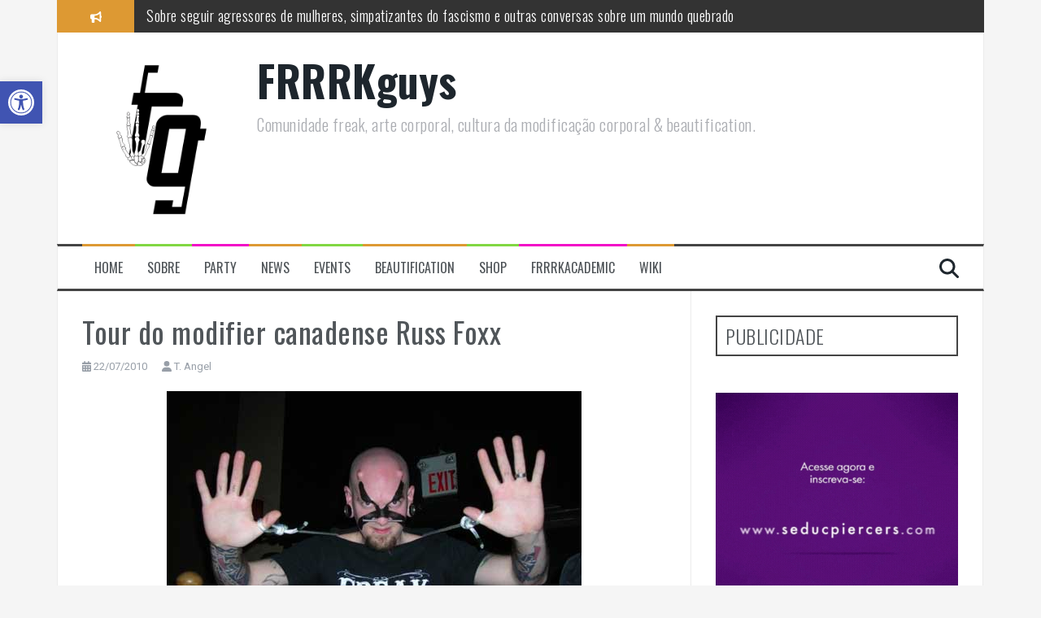

--- FILE ---
content_type: text/html; charset=UTF-8
request_url: http://www.frrrkguys.com.br/tour-do-modifier-canadense-russ-foxx/
body_size: 22054
content:
<!DOCTYPE html>
<html lang="pt-BR">
<head>
<meta charset="UTF-8">
<meta name="viewport" content="width=device-width, initial-scale=1">
<link rel="profile" href="http://gmpg.org/xfn/11">
<link rel="pingback" href="http://www.frrrkguys.com.br/xmlrpc.php">

<meta name='robots' content='index, follow, max-image-preview:large, max-snippet:-1, max-video-preview:-1' />

	<!-- This site is optimized with the Yoast SEO plugin v26.8 - https://yoast.com/product/yoast-seo-wordpress/ -->
	<title>Tour do modifier canadense Russ Foxx - FRRRKguys</title>
	<link rel="canonical" href="https://www.frrrkguys.com.br/tour-do-modifier-canadense-russ-foxx/" />
	<meta property="og:locale" content="pt_BR" />
	<meta property="og:type" content="article" />
	<meta property="og:title" content="Tour do modifier canadense Russ Foxx - FRRRKguys" />
	<meta property="og:description" content="O body modifier canadense Russ Foxx anunciou via facebook que pretende visitar a América do Sul no final do ano. Ótimo momento para profissionais trocarem conhecimentos e para gente também conhecer um pouco mais de um profissional de grande destaque internacional. Conversamos diretamente com ele para saber um pouco mais sobre a futura visita, confira! [&hellip;]" />
	<meta property="og:url" content="https://www.frrrkguys.com.br/tour-do-modifier-canadense-russ-foxx/" />
	<meta property="og:site_name" content="FRRRKguys" />
	<meta property="article:publisher" content="https://www.facebook.com/frrrkguys" />
	<meta property="article:published_time" content="2010-07-22T20:59:18+00:00" />
	<meta property="article:modified_time" content="2010-10-29T20:16:33+00:00" />
	<meta property="og:image" content="http://www.frrrkguys.com.br/wp-content/uploads/2010/10/Freakshow10.jpg" />
	<meta name="author" content="T. Angel" />
	<meta name="twitter:card" content="summary_large_image" />
	<meta name="twitter:creator" content="@frrrkguys" />
	<meta name="twitter:site" content="@frrrkguys" />
	<meta name="twitter:label1" content="Escrito por" />
	<meta name="twitter:data1" content="T. Angel" />
	<meta name="twitter:label2" content="Est. tempo de leitura" />
	<meta name="twitter:data2" content="6 minutos" />
	<script type="application/ld+json" class="yoast-schema-graph">{"@context":"https://schema.org","@graph":[{"@type":"Article","@id":"https://www.frrrkguys.com.br/tour-do-modifier-canadense-russ-foxx/#article","isPartOf":{"@id":"https://www.frrrkguys.com.br/tour-do-modifier-canadense-russ-foxx/"},"author":{"name":"T. Angel","@id":"https://www.frrrkguys.com.br/#/schema/person/09fc5e1332399e0ec6f826c3d13d529d"},"headline":"Tour do modifier canadense Russ Foxx","datePublished":"2010-07-22T20:59:18+00:00","dateModified":"2010-10-29T20:16:33+00:00","mainEntityOfPage":{"@id":"https://www.frrrkguys.com.br/tour-do-modifier-canadense-russ-foxx/"},"wordCount":1210,"commentCount":0,"image":{"@id":"https://www.frrrkguys.com.br/tour-do-modifier-canadense-russ-foxx/#primaryimage"},"thumbnailUrl":"http://www.frrrkguys.com.br/wp-content/uploads/2010/10/Freakshow10.jpg","keywords":["entrevista","Extreme Body Mod","Interview","Russ Foxx","Tour","Workshop"],"articleSection":["Entrevista","News"],"inLanguage":"pt-BR","potentialAction":[{"@type":"CommentAction","name":"Comment","target":["https://www.frrrkguys.com.br/tour-do-modifier-canadense-russ-foxx/#respond"]}]},{"@type":"WebPage","@id":"https://www.frrrkguys.com.br/tour-do-modifier-canadense-russ-foxx/","url":"https://www.frrrkguys.com.br/tour-do-modifier-canadense-russ-foxx/","name":"Tour do modifier canadense Russ Foxx - FRRRKguys","isPartOf":{"@id":"https://www.frrrkguys.com.br/#website"},"primaryImageOfPage":{"@id":"https://www.frrrkguys.com.br/tour-do-modifier-canadense-russ-foxx/#primaryimage"},"image":{"@id":"https://www.frrrkguys.com.br/tour-do-modifier-canadense-russ-foxx/#primaryimage"},"thumbnailUrl":"http://www.frrrkguys.com.br/wp-content/uploads/2010/10/Freakshow10.jpg","datePublished":"2010-07-22T20:59:18+00:00","dateModified":"2010-10-29T20:16:33+00:00","author":{"@id":"https://www.frrrkguys.com.br/#/schema/person/09fc5e1332399e0ec6f826c3d13d529d"},"breadcrumb":{"@id":"https://www.frrrkguys.com.br/tour-do-modifier-canadense-russ-foxx/#breadcrumb"},"inLanguage":"pt-BR","potentialAction":[{"@type":"ReadAction","target":["https://www.frrrkguys.com.br/tour-do-modifier-canadense-russ-foxx/"]}]},{"@type":"ImageObject","inLanguage":"pt-BR","@id":"https://www.frrrkguys.com.br/tour-do-modifier-canadense-russ-foxx/#primaryimage","url":"https://www.frrrkguys.com.br/wp-content/uploads/2010/10/Freakshow10.jpg","contentUrl":"https://www.frrrkguys.com.br/wp-content/uploads/2010/10/Freakshow10.jpg","width":510,"height":382},{"@type":"BreadcrumbList","@id":"https://www.frrrkguys.com.br/tour-do-modifier-canadense-russ-foxx/#breadcrumb","itemListElement":[{"@type":"ListItem","position":1,"name":"Início","item":"https://www.frrrkguys.com.br/"},{"@type":"ListItem","position":2,"name":"Tour do modifier canadense Russ Foxx"}]},{"@type":"WebSite","@id":"https://www.frrrkguys.com.br/#website","url":"https://www.frrrkguys.com.br/","name":"FRRRKguys","description":"Comunidade freak, arte corporal, cultura da modificação corporal &amp; beautification.","potentialAction":[{"@type":"SearchAction","target":{"@type":"EntryPoint","urlTemplate":"https://www.frrrkguys.com.br/?s={search_term_string}"},"query-input":{"@type":"PropertyValueSpecification","valueRequired":true,"valueName":"search_term_string"}}],"inLanguage":"pt-BR"},{"@type":"Person","@id":"https://www.frrrkguys.com.br/#/schema/person/09fc5e1332399e0ec6f826c3d13d529d","name":"T. Angel","image":{"@type":"ImageObject","inLanguage":"pt-BR","@id":"https://www.frrrkguys.com.br/#/schema/person/image/","url":"https://secure.gravatar.com/avatar/1bb5364011bd0d5084c86ad52e540a3927fa0b7a839eea142de584b2ef6e8ef7?s=96&d=mm&r=g","contentUrl":"https://secure.gravatar.com/avatar/1bb5364011bd0d5084c86ad52e540a3927fa0b7a839eea142de584b2ef6e8ef7?s=96&d=mm&r=g","caption":"T. Angel"},"description":"No cenário da modificação corporal brasileiro desde 1997, inicialmente como entusiasta e posteriormente atuando no campo da pesquisa. Parte de seu trabalho está incluso no livro \"A Modificação Corporal no Brasil - 1980-1990\" e grande parte depositada aqui no FRRRKguys.com.br.","sameAs":["http://xtangelx.wordpress.com/"],"url":"https://www.frrrkguys.com.br/author/tangel-2/"}]}</script>
	<!-- / Yoast SEO plugin. -->


<link rel='dns-prefetch' href='//stats.wp.com' />
<link rel='dns-prefetch' href='//fonts.googleapis.com' />
<link rel="alternate" type="application/rss+xml" title="Feed para FRRRKguys &raquo;" href="https://www.frrrkguys.com.br/feed/" />
<link rel="alternate" type="application/rss+xml" title="Feed de comentários para FRRRKguys &raquo;" href="https://www.frrrkguys.com.br/comments/feed/" />
<script type="text/javascript" id="wpp-js" src="http://www.frrrkguys.com.br/wp-content/plugins/wordpress-popular-posts/assets/js/wpp.min.js?ver=7.3.6" data-sampling="0" data-sampling-rate="100" data-api-url="https://www.frrrkguys.com.br/wp-json/wordpress-popular-posts" data-post-id="985" data-token="39a21cf2d9" data-lang="0" data-debug="0"></script>
<link rel="alternate" type="application/rss+xml" title="Feed de comentários para FRRRKguys &raquo; Tour do modifier canadense Russ Foxx" href="https://www.frrrkguys.com.br/tour-do-modifier-canadense-russ-foxx/feed/" />
<link rel="alternate" title="oEmbed (JSON)" type="application/json+oembed" href="https://www.frrrkguys.com.br/wp-json/oembed/1.0/embed?url=https%3A%2F%2Fwww.frrrkguys.com.br%2Ftour-do-modifier-canadense-russ-foxx%2F" />
<link rel="alternate" title="oEmbed (XML)" type="text/xml+oembed" href="https://www.frrrkguys.com.br/wp-json/oembed/1.0/embed?url=https%3A%2F%2Fwww.frrrkguys.com.br%2Ftour-do-modifier-canadense-russ-foxx%2F&#038;format=xml" />
<style id='wp-img-auto-sizes-contain-inline-css' type='text/css'>
img:is([sizes=auto i],[sizes^="auto," i]){contain-intrinsic-size:3000px 1500px}
/*# sourceURL=wp-img-auto-sizes-contain-inline-css */
</style>
<link rel="stylesheet" href="http://www.frrrkguys.com.br/wp-content/cache/minify/e5bfc.css" media="all" />

<style id='wp-emoji-styles-inline-css' type='text/css'>

	img.wp-smiley, img.emoji {
		display: inline !important;
		border: none !important;
		box-shadow: none !important;
		height: 1em !important;
		width: 1em !important;
		margin: 0 0.07em !important;
		vertical-align: -0.1em !important;
		background: none !important;
		padding: 0 !important;
	}
/*# sourceURL=wp-emoji-styles-inline-css */
</style>
<style id='wp-block-library-inline-css' type='text/css'>
:root{--wp-block-synced-color:#7a00df;--wp-block-synced-color--rgb:122,0,223;--wp-bound-block-color:var(--wp-block-synced-color);--wp-editor-canvas-background:#ddd;--wp-admin-theme-color:#007cba;--wp-admin-theme-color--rgb:0,124,186;--wp-admin-theme-color-darker-10:#006ba1;--wp-admin-theme-color-darker-10--rgb:0,107,160.5;--wp-admin-theme-color-darker-20:#005a87;--wp-admin-theme-color-darker-20--rgb:0,90,135;--wp-admin-border-width-focus:2px}@media (min-resolution:192dpi){:root{--wp-admin-border-width-focus:1.5px}}.wp-element-button{cursor:pointer}:root .has-very-light-gray-background-color{background-color:#eee}:root .has-very-dark-gray-background-color{background-color:#313131}:root .has-very-light-gray-color{color:#eee}:root .has-very-dark-gray-color{color:#313131}:root .has-vivid-green-cyan-to-vivid-cyan-blue-gradient-background{background:linear-gradient(135deg,#00d084,#0693e3)}:root .has-purple-crush-gradient-background{background:linear-gradient(135deg,#34e2e4,#4721fb 50%,#ab1dfe)}:root .has-hazy-dawn-gradient-background{background:linear-gradient(135deg,#faaca8,#dad0ec)}:root .has-subdued-olive-gradient-background{background:linear-gradient(135deg,#fafae1,#67a671)}:root .has-atomic-cream-gradient-background{background:linear-gradient(135deg,#fdd79a,#004a59)}:root .has-nightshade-gradient-background{background:linear-gradient(135deg,#330968,#31cdcf)}:root .has-midnight-gradient-background{background:linear-gradient(135deg,#020381,#2874fc)}:root{--wp--preset--font-size--normal:16px;--wp--preset--font-size--huge:42px}.has-regular-font-size{font-size:1em}.has-larger-font-size{font-size:2.625em}.has-normal-font-size{font-size:var(--wp--preset--font-size--normal)}.has-huge-font-size{font-size:var(--wp--preset--font-size--huge)}.has-text-align-center{text-align:center}.has-text-align-left{text-align:left}.has-text-align-right{text-align:right}.has-fit-text{white-space:nowrap!important}#end-resizable-editor-section{display:none}.aligncenter{clear:both}.items-justified-left{justify-content:flex-start}.items-justified-center{justify-content:center}.items-justified-right{justify-content:flex-end}.items-justified-space-between{justify-content:space-between}.screen-reader-text{border:0;clip-path:inset(50%);height:1px;margin:-1px;overflow:hidden;padding:0;position:absolute;width:1px;word-wrap:normal!important}.screen-reader-text:focus{background-color:#ddd;clip-path:none;color:#444;display:block;font-size:1em;height:auto;left:5px;line-height:normal;padding:15px 23px 14px;text-decoration:none;top:5px;width:auto;z-index:100000}html :where(.has-border-color){border-style:solid}html :where([style*=border-top-color]){border-top-style:solid}html :where([style*=border-right-color]){border-right-style:solid}html :where([style*=border-bottom-color]){border-bottom-style:solid}html :where([style*=border-left-color]){border-left-style:solid}html :where([style*=border-width]){border-style:solid}html :where([style*=border-top-width]){border-top-style:solid}html :where([style*=border-right-width]){border-right-style:solid}html :where([style*=border-bottom-width]){border-bottom-style:solid}html :where([style*=border-left-width]){border-left-style:solid}html :where(img[class*=wp-image-]){height:auto;max-width:100%}:where(figure){margin:0 0 1em}html :where(.is-position-sticky){--wp-admin--admin-bar--position-offset:var(--wp-admin--admin-bar--height,0px)}@media screen and (max-width:600px){html :where(.is-position-sticky){--wp-admin--admin-bar--position-offset:0px}}

/*# sourceURL=wp-block-library-inline-css */
</style><style id='global-styles-inline-css' type='text/css'>
:root{--wp--preset--aspect-ratio--square: 1;--wp--preset--aspect-ratio--4-3: 4/3;--wp--preset--aspect-ratio--3-4: 3/4;--wp--preset--aspect-ratio--3-2: 3/2;--wp--preset--aspect-ratio--2-3: 2/3;--wp--preset--aspect-ratio--16-9: 16/9;--wp--preset--aspect-ratio--9-16: 9/16;--wp--preset--color--black: #000000;--wp--preset--color--cyan-bluish-gray: #abb8c3;--wp--preset--color--white: #ffffff;--wp--preset--color--pale-pink: #f78da7;--wp--preset--color--vivid-red: #cf2e2e;--wp--preset--color--luminous-vivid-orange: #ff6900;--wp--preset--color--luminous-vivid-amber: #fcb900;--wp--preset--color--light-green-cyan: #7bdcb5;--wp--preset--color--vivid-green-cyan: #00d084;--wp--preset--color--pale-cyan-blue: #8ed1fc;--wp--preset--color--vivid-cyan-blue: #0693e3;--wp--preset--color--vivid-purple: #9b51e0;--wp--preset--gradient--vivid-cyan-blue-to-vivid-purple: linear-gradient(135deg,rgb(6,147,227) 0%,rgb(155,81,224) 100%);--wp--preset--gradient--light-green-cyan-to-vivid-green-cyan: linear-gradient(135deg,rgb(122,220,180) 0%,rgb(0,208,130) 100%);--wp--preset--gradient--luminous-vivid-amber-to-luminous-vivid-orange: linear-gradient(135deg,rgb(252,185,0) 0%,rgb(255,105,0) 100%);--wp--preset--gradient--luminous-vivid-orange-to-vivid-red: linear-gradient(135deg,rgb(255,105,0) 0%,rgb(207,46,46) 100%);--wp--preset--gradient--very-light-gray-to-cyan-bluish-gray: linear-gradient(135deg,rgb(238,238,238) 0%,rgb(169,184,195) 100%);--wp--preset--gradient--cool-to-warm-spectrum: linear-gradient(135deg,rgb(74,234,220) 0%,rgb(151,120,209) 20%,rgb(207,42,186) 40%,rgb(238,44,130) 60%,rgb(251,105,98) 80%,rgb(254,248,76) 100%);--wp--preset--gradient--blush-light-purple: linear-gradient(135deg,rgb(255,206,236) 0%,rgb(152,150,240) 100%);--wp--preset--gradient--blush-bordeaux: linear-gradient(135deg,rgb(254,205,165) 0%,rgb(254,45,45) 50%,rgb(107,0,62) 100%);--wp--preset--gradient--luminous-dusk: linear-gradient(135deg,rgb(255,203,112) 0%,rgb(199,81,192) 50%,rgb(65,88,208) 100%);--wp--preset--gradient--pale-ocean: linear-gradient(135deg,rgb(255,245,203) 0%,rgb(182,227,212) 50%,rgb(51,167,181) 100%);--wp--preset--gradient--electric-grass: linear-gradient(135deg,rgb(202,248,128) 0%,rgb(113,206,126) 100%);--wp--preset--gradient--midnight: linear-gradient(135deg,rgb(2,3,129) 0%,rgb(40,116,252) 100%);--wp--preset--font-size--small: 13px;--wp--preset--font-size--medium: 20px;--wp--preset--font-size--large: 36px;--wp--preset--font-size--x-large: 42px;--wp--preset--spacing--20: 0.44rem;--wp--preset--spacing--30: 0.67rem;--wp--preset--spacing--40: 1rem;--wp--preset--spacing--50: 1.5rem;--wp--preset--spacing--60: 2.25rem;--wp--preset--spacing--70: 3.38rem;--wp--preset--spacing--80: 5.06rem;--wp--preset--shadow--natural: 6px 6px 9px rgba(0, 0, 0, 0.2);--wp--preset--shadow--deep: 12px 12px 50px rgba(0, 0, 0, 0.4);--wp--preset--shadow--sharp: 6px 6px 0px rgba(0, 0, 0, 0.2);--wp--preset--shadow--outlined: 6px 6px 0px -3px rgb(255, 255, 255), 6px 6px rgb(0, 0, 0);--wp--preset--shadow--crisp: 6px 6px 0px rgb(0, 0, 0);}:where(.is-layout-flex){gap: 0.5em;}:where(.is-layout-grid){gap: 0.5em;}body .is-layout-flex{display: flex;}.is-layout-flex{flex-wrap: wrap;align-items: center;}.is-layout-flex > :is(*, div){margin: 0;}body .is-layout-grid{display: grid;}.is-layout-grid > :is(*, div){margin: 0;}:where(.wp-block-columns.is-layout-flex){gap: 2em;}:where(.wp-block-columns.is-layout-grid){gap: 2em;}:where(.wp-block-post-template.is-layout-flex){gap: 1.25em;}:where(.wp-block-post-template.is-layout-grid){gap: 1.25em;}.has-black-color{color: var(--wp--preset--color--black) !important;}.has-cyan-bluish-gray-color{color: var(--wp--preset--color--cyan-bluish-gray) !important;}.has-white-color{color: var(--wp--preset--color--white) !important;}.has-pale-pink-color{color: var(--wp--preset--color--pale-pink) !important;}.has-vivid-red-color{color: var(--wp--preset--color--vivid-red) !important;}.has-luminous-vivid-orange-color{color: var(--wp--preset--color--luminous-vivid-orange) !important;}.has-luminous-vivid-amber-color{color: var(--wp--preset--color--luminous-vivid-amber) !important;}.has-light-green-cyan-color{color: var(--wp--preset--color--light-green-cyan) !important;}.has-vivid-green-cyan-color{color: var(--wp--preset--color--vivid-green-cyan) !important;}.has-pale-cyan-blue-color{color: var(--wp--preset--color--pale-cyan-blue) !important;}.has-vivid-cyan-blue-color{color: var(--wp--preset--color--vivid-cyan-blue) !important;}.has-vivid-purple-color{color: var(--wp--preset--color--vivid-purple) !important;}.has-black-background-color{background-color: var(--wp--preset--color--black) !important;}.has-cyan-bluish-gray-background-color{background-color: var(--wp--preset--color--cyan-bluish-gray) !important;}.has-white-background-color{background-color: var(--wp--preset--color--white) !important;}.has-pale-pink-background-color{background-color: var(--wp--preset--color--pale-pink) !important;}.has-vivid-red-background-color{background-color: var(--wp--preset--color--vivid-red) !important;}.has-luminous-vivid-orange-background-color{background-color: var(--wp--preset--color--luminous-vivid-orange) !important;}.has-luminous-vivid-amber-background-color{background-color: var(--wp--preset--color--luminous-vivid-amber) !important;}.has-light-green-cyan-background-color{background-color: var(--wp--preset--color--light-green-cyan) !important;}.has-vivid-green-cyan-background-color{background-color: var(--wp--preset--color--vivid-green-cyan) !important;}.has-pale-cyan-blue-background-color{background-color: var(--wp--preset--color--pale-cyan-blue) !important;}.has-vivid-cyan-blue-background-color{background-color: var(--wp--preset--color--vivid-cyan-blue) !important;}.has-vivid-purple-background-color{background-color: var(--wp--preset--color--vivid-purple) !important;}.has-black-border-color{border-color: var(--wp--preset--color--black) !important;}.has-cyan-bluish-gray-border-color{border-color: var(--wp--preset--color--cyan-bluish-gray) !important;}.has-white-border-color{border-color: var(--wp--preset--color--white) !important;}.has-pale-pink-border-color{border-color: var(--wp--preset--color--pale-pink) !important;}.has-vivid-red-border-color{border-color: var(--wp--preset--color--vivid-red) !important;}.has-luminous-vivid-orange-border-color{border-color: var(--wp--preset--color--luminous-vivid-orange) !important;}.has-luminous-vivid-amber-border-color{border-color: var(--wp--preset--color--luminous-vivid-amber) !important;}.has-light-green-cyan-border-color{border-color: var(--wp--preset--color--light-green-cyan) !important;}.has-vivid-green-cyan-border-color{border-color: var(--wp--preset--color--vivid-green-cyan) !important;}.has-pale-cyan-blue-border-color{border-color: var(--wp--preset--color--pale-cyan-blue) !important;}.has-vivid-cyan-blue-border-color{border-color: var(--wp--preset--color--vivid-cyan-blue) !important;}.has-vivid-purple-border-color{border-color: var(--wp--preset--color--vivid-purple) !important;}.has-vivid-cyan-blue-to-vivid-purple-gradient-background{background: var(--wp--preset--gradient--vivid-cyan-blue-to-vivid-purple) !important;}.has-light-green-cyan-to-vivid-green-cyan-gradient-background{background: var(--wp--preset--gradient--light-green-cyan-to-vivid-green-cyan) !important;}.has-luminous-vivid-amber-to-luminous-vivid-orange-gradient-background{background: var(--wp--preset--gradient--luminous-vivid-amber-to-luminous-vivid-orange) !important;}.has-luminous-vivid-orange-to-vivid-red-gradient-background{background: var(--wp--preset--gradient--luminous-vivid-orange-to-vivid-red) !important;}.has-very-light-gray-to-cyan-bluish-gray-gradient-background{background: var(--wp--preset--gradient--very-light-gray-to-cyan-bluish-gray) !important;}.has-cool-to-warm-spectrum-gradient-background{background: var(--wp--preset--gradient--cool-to-warm-spectrum) !important;}.has-blush-light-purple-gradient-background{background: var(--wp--preset--gradient--blush-light-purple) !important;}.has-blush-bordeaux-gradient-background{background: var(--wp--preset--gradient--blush-bordeaux) !important;}.has-luminous-dusk-gradient-background{background: var(--wp--preset--gradient--luminous-dusk) !important;}.has-pale-ocean-gradient-background{background: var(--wp--preset--gradient--pale-ocean) !important;}.has-electric-grass-gradient-background{background: var(--wp--preset--gradient--electric-grass) !important;}.has-midnight-gradient-background{background: var(--wp--preset--gradient--midnight) !important;}.has-small-font-size{font-size: var(--wp--preset--font-size--small) !important;}.has-medium-font-size{font-size: var(--wp--preset--font-size--medium) !important;}.has-large-font-size{font-size: var(--wp--preset--font-size--large) !important;}.has-x-large-font-size{font-size: var(--wp--preset--font-size--x-large) !important;}
/*# sourceURL=global-styles-inline-css */
</style>

<style id='classic-theme-styles-inline-css' type='text/css'>
/*! This file is auto-generated */
.wp-block-button__link{color:#fff;background-color:#32373c;border-radius:9999px;box-shadow:none;text-decoration:none;padding:calc(.667em + 2px) calc(1.333em + 2px);font-size:1.125em}.wp-block-file__button{background:#32373c;color:#fff;text-decoration:none}
/*# sourceURL=/wp-includes/css/classic-themes.min.css */
</style>
<link rel="stylesheet" href="http://www.frrrkguys.com.br/wp-content/cache/minify/cefe5.css" media="all" />









<link rel='stylesheet' id='flymag-body-fonts-css' href='//fonts.googleapis.com/css?family=Roboto%3A400%2C400italic%2C700%2C700italic&#038;ver=6.9' type='text/css' media='all' />
<link rel='stylesheet' id='flymag-headings-fonts-css' href='//fonts.googleapis.com/css?family=Oswald%3A400%2C300%2C700&#038;ver=6.9' type='text/css' media='all' />
<link rel="stylesheet" href="http://www.frrrkguys.com.br/wp-content/cache/minify/a4ae5.css" media="all" />

<style id='flymag-style-inline-css' type='text/css'>
.social-navigation li:hover > a::before, a, a:hover, a:focus, a:active { color:#dd9933}
.custom-menu-item-1:hover, .custom-menu-item-1 .sub-menu, .ticker-info, button, .button, input[type="button"], input[type="reset"], input[type="submit"] { background-color:#dd9933}
.custom-menu-item-1 { border-color:#dd9933}
.custom-menu-item-2:hover, .custom-menu-item-2 .sub-menu { background-color:#81d742}
.custom-menu-item-2 { border-color:#81d742}
.custom-menu-item-3:hover, .custom-menu-item-3 .sub-menu { background-color:#f209c7}
.custom-menu-item-3 { border-color:#f209c7}
.custom-menu-item-4:hover, .custom-menu-item-4 .sub-menu { background-color:#dd9933}
.custom-menu-item-4 { border-color:#dd9933}
.custom-menu-item-0:hover, .custom-menu-item-0 .sub-menu { background-color:#81d742}
.custom-menu-item-0 { border-color:#81d742}
.site-branding { background-color:}
.news-ticker { background-color:}
.site-title a, .site-title a:hover { color:}
.site-description { color:}
.main-navigation { background-color:}
.main-navigation a, .main-navigation li::before { color:}
body { color:}
.widget-area .widget, .widget-area .widget a { color:}
.site-footer, .footer-widget-area { background-color:}

/*# sourceURL=flymag-style-inline-css */
</style>
<link rel="stylesheet" href="http://www.frrrkguys.com.br/wp-content/cache/minify/b813a.css" media="all" />

<script type="text/javascript" id="jetpack_related-posts-js-extra">
/* <![CDATA[ */
var related_posts_js_options = {"post_heading":"h4"};
//# sourceURL=jetpack_related-posts-js-extra
/* ]]> */
</script>
<script src="http://www.frrrkguys.com.br/wp-content/cache/minify/6e415.js"></script>



<script type="text/javascript" id="photocrati_ajax-js-extra">
/* <![CDATA[ */
var photocrati_ajax = {"url":"http://www.frrrkguys.com.br/index.php?photocrati_ajax=1","rest_url":"https://www.frrrkguys.com.br/wp-json/","wp_home_url":"https://www.frrrkguys.com.br","wp_site_url":"http://www.frrrkguys.com.br","wp_root_url":"https://www.frrrkguys.com.br","wp_plugins_url":"http://www.frrrkguys.com.br/wp-content/plugins","wp_content_url":"http://www.frrrkguys.com.br/wp-content","wp_includes_url":"http://www.frrrkguys.com.br/wp-includes/","ngg_param_slug":"nggallery","rest_nonce":"39a21cf2d9"};
//# sourceURL=photocrati_ajax-js-extra
/* ]]> */
</script>
<script src="http://www.frrrkguys.com.br/wp-content/cache/minify/45880.js"></script>


<script src="http://www.frrrkguys.com.br/wp-content/cache/minify/2415e.js" defer></script>








<script type="text/javascript" id="flymag-slider-init-js-extra">
/* <![CDATA[ */
var sliderOptions = {"slideshowspeed":"4000"};
//# sourceURL=flymag-slider-init-js-extra
/* ]]> */
</script>
<script src="http://www.frrrkguys.com.br/wp-content/cache/minify/ec1c4.js"></script>

<link rel="https://api.w.org/" href="https://www.frrrkguys.com.br/wp-json/" /><link rel="alternate" title="JSON" type="application/json" href="https://www.frrrkguys.com.br/wp-json/wp/v2/posts/985" /><link rel="EditURI" type="application/rsd+xml" title="RSD" href="https://www.frrrkguys.com.br/xmlrpc.php?rsd" />
<meta name="generator" content="WordPress 6.9" />
<link rel='shortlink' href='https://www.frrrkguys.com.br/?p=985' />
	<style>img#wpstats{display:none}</style>
		<style type="text/css">
#pojo-a11y-toolbar .pojo-a11y-toolbar-toggle a{ background-color: #4054b2;	color: #ffffff;}
#pojo-a11y-toolbar .pojo-a11y-toolbar-overlay, #pojo-a11y-toolbar .pojo-a11y-toolbar-overlay ul.pojo-a11y-toolbar-items.pojo-a11y-links{ border-color: #4054b2;}
body.pojo-a11y-focusable a:focus{ outline-style: solid !important;	outline-width: 1px !important;	outline-color: #FF0000 !important;}
#pojo-a11y-toolbar{ top: 100px !important;}
#pojo-a11y-toolbar .pojo-a11y-toolbar-overlay{ background-color: #ffffff;}
#pojo-a11y-toolbar .pojo-a11y-toolbar-overlay ul.pojo-a11y-toolbar-items li.pojo-a11y-toolbar-item a, #pojo-a11y-toolbar .pojo-a11y-toolbar-overlay p.pojo-a11y-toolbar-title{ color: #333333;}
#pojo-a11y-toolbar .pojo-a11y-toolbar-overlay ul.pojo-a11y-toolbar-items li.pojo-a11y-toolbar-item a.active{ background-color: #4054b2;	color: #ffffff;}
@media (max-width: 767px) { #pojo-a11y-toolbar { top: 50px !important; } }</style>            <style id="wpp-loading-animation-styles">@-webkit-keyframes bgslide{from{background-position-x:0}to{background-position-x:-200%}}@keyframes bgslide{from{background-position-x:0}to{background-position-x:-200%}}.wpp-widget-block-placeholder,.wpp-shortcode-placeholder{margin:0 auto;width:60px;height:3px;background:#dd3737;background:linear-gradient(90deg,#dd3737 0%,#571313 10%,#dd3737 100%);background-size:200% auto;border-radius:3px;-webkit-animation:bgslide 1s infinite linear;animation:bgslide 1s infinite linear}</style>
            <!--[if lt IE 9]>
<script src="http://www.frrrkguys.com.br/wp-content/themes/flymag/js/html5shiv.js"></script>
<![endif]-->
<link rel="icon" href="https://www.frrrkguys.com.br/wp-content/uploads/2009/10/cropped-LOGOATUAL-1-32x32.jpg" sizes="32x32" />
<link rel="icon" href="https://www.frrrkguys.com.br/wp-content/uploads/2009/10/cropped-LOGOATUAL-1-192x192.jpg" sizes="192x192" />
<link rel="apple-touch-icon" href="https://www.frrrkguys.com.br/wp-content/uploads/2009/10/cropped-LOGOATUAL-1-180x180.jpg" />
<meta name="msapplication-TileImage" content="https://www.frrrkguys.com.br/wp-content/uploads/2009/10/cropped-LOGOATUAL-1-270x270.jpg" />
</head>

<body class="wp-singular post-template-default single single-post postid-985 single-format-standard wp-theme-flymag group-blog">
<div id="page" class="hfeed site">
	<a class="skip-link screen-reader-text" href="#content">Pular para o conteúdo</a>

			
			<div class="latest-news container">
				<div class="ticker-info col-md-1 col-sm-1 col-xs-1">
					<i class="fa fa-bullhorn"></i>
				</div>
				<div class="news-ticker col-md-11 col-sm-11 col-xs-11">
					<div class="ticker-inner">
													<h4 class="ticker-title"><a href="https://www.frrrkguys.com.br/em-junho-teremos-festa-de-20-anos-do-frrrkguys-e-dia-do-orgulho-freak-e-voce-ja-pode-salvar-a-data/" rel="bookmark">Em Junho teremos festa de 20 anos do FRRRKguys e &#8216;Dia do Orgulho Freak&#8217; e você já pode salvar a data!</a></h4>													<h4 class="ticker-title"><a href="https://www.frrrkguys.com.br/e-como-anda-o-projeto-de-lei-que-busca-proibir-e-tornar-crime-o-eyeball-tattooing-no-brasil/" rel="bookmark">E como anda o projeto de lei que busca proibir e tornar crime o eyeball tattooing no Brasil?</a></h4>													<h4 class="ticker-title"><a href="https://www.frrrkguys.com.br/sobre-seguir-agressores-de-mulheres-simpatizantes-do-fascismo-e-outras-conversas-sobre-um-mundo-quebrado/" rel="bookmark">Sobre seguir agressores de mulheres, simpatizantes do fascismo e outras conversas sobre um mundo quebrado</a></h4>													<h4 class="ticker-title"><a href="https://www.frrrkguys.com.br/bmxnet-completa-20-anos-e-a-sua-conferencia-de-2026-promete/" rel="bookmark">BMXnet completa 20 anos e a sua conferência de 2026 promete!</a></h4>													<h4 class="ticker-title"><a href="https://www.frrrkguys.com.br/janeiro-da-visibilidade-trans-hq-reune-relatos-reais-sobre-negligencia-medica-e-preconceito-em-consultorios-ginecologicos/" rel="bookmark">Janeiro da Visibilidade Trans: HQ reúne relatos reais sobre negligência médica e preconceito em consultórios ginecológicos</a></h4>													<h4 class="ticker-title"><a href="https://www.frrrkguys.com.br/quando-as-pessoas-alternativas-rebeldes-modificadas-se-tornam-reacionarias-e-abracam-o-conservadorismo/" rel="bookmark">Quando as pessoas alternativas, rebeldes, modificadas se tornam reacionárias e abraçam o conservadorismo</a></h4>											</div>
				</div>
			</div>

			
	<header id="masthead" class="site-header container clearfix" role="banner">
		<div class="site-branding clearfix">
							<a href="https://www.frrrkguys.com.br/" title="FRRRKguys"><img class="site-logo show-title" src="http://www.frrrkguys.com.br/wp-content/uploads/2009/10/LOGOATUAL.jpg" alt="FRRRKguys" /></a>
				<h1 class="site-title"><a href="https://www.frrrkguys.com.br/" rel="home">FRRRKguys</a></h1>
				<h2 class="site-description">Comunidade freak, arte corporal, cultura da modificação corporal &amp; beautification.</h2>	        
					</div>
		<nav id="site-navigation" class="main-navigation" role="navigation">
			<div class="menu-main-menu-container"><ul id="menu-main-menu" class="menu"><li id="menu-item-238" class="menu-item menu-item-type-custom menu-item-object-custom menu-item-238 custom-menu-item-1"><a href="http://www.frrrkguys.com.br/">Home</a></li>
<li id="menu-item-26971" class="menu-item menu-item-type-post_type menu-item-object-page menu-item-26971 custom-menu-item-2"><a href="https://www.frrrkguys.com.br/sobre/">Sobre</a></li>
<li id="menu-item-241" class="menu-item menu-item-type-custom menu-item-object-custom menu-item-241 custom-menu-item-3"><a href="http://www.frrrkguys.com.br/category/frrrk-guys-party/">Party</a></li>
<li id="menu-item-242" class="menu-item menu-item-type-custom menu-item-object-custom menu-item-242 custom-menu-item-4"><a href="http://www.frrrkguys.com.br/category/news/">News</a></li>
<li id="menu-item-243" class="menu-item menu-item-type-custom menu-item-object-custom menu-item-243 custom-menu-item-0"><a href="http://www.frrrkguys.com.br/category/eventos/">Events</a></li>
<li id="menu-item-244" class="menu-item menu-item-type-custom menu-item-object-custom menu-item-244 custom-menu-item-1"><a href="http://www.frrrkguys.com.br/category/beautification/">Beautification</a></li>
<li id="menu-item-1467" class="menu-item menu-item-type-post_type menu-item-object-page menu-item-has-children menu-item-1467 custom-menu-item-2"><a href="https://www.frrrkguys.com.br/shop/">Shop</a>
<ul class="sub-menu">
	<li id="menu-item-26970" class="menu-item menu-item-type-post_type menu-item-object-page menu-item-26970"><a href="https://www.frrrkguys.com.br/a-modificacao-corporal-no-brasil-1980-1990-2-edicao/">A modificação corporal no Brasil – 1980-1990 (2° edição</a></li>
	<li id="menu-item-13416" class="menu-item menu-item-type-post_type menu-item-object-page menu-item-13416"><a href="https://www.frrrkguys.com.br/livros/">Livros</a></li>
	<li id="menu-item-19713" class="menu-item menu-item-type-post_type menu-item-object-page menu-item-19713"><a href="https://www.frrrkguys.com.br/boton-dia-do-orgulho-freak/">Boton – Dia do Orgulho Freak</a></li>
	<li id="menu-item-15654" class="menu-item menu-item-type-post_type menu-item-object-page menu-item-15654"><a href="https://www.frrrkguys.com.br/vestuario/">Vestuário</a></li>
	<li id="menu-item-11155" class="menu-item menu-item-type-post_type menu-item-object-page menu-item-11155"><a href="https://www.frrrkguys.com.br/?page_id=11149">Septum Clicker</a></li>
</ul>
</li>
<li id="menu-item-3529" class="menu-item menu-item-type-post_type menu-item-object-page menu-item-3529 custom-menu-item-3"><a href="https://www.frrrkguys.com.br/frrrkacademic/">FRRRKacademic</a></li>
<li id="menu-item-11682" class="menu-item menu-item-type-custom menu-item-object-custom menu-item-11682 custom-menu-item-4"><a href="http://frrrk.wikia.com/wiki/Frrrk_Wiki">Wiki</a></li>
</ul></div>			<span class="search-toggle"><i class="fa fa-search"></i></span>
			
<div class="search-wrapper">
	<form role="search" method="get" class="flymag-search-form" action="https://www.frrrkguys.com.br/">
		<span class="search-close"><i class="fa fa-times"></i></span>
		<label>
			<span class="screen-reader-text">Pesquisar por:</span>
			<input type="search" class="search-field" placeholder="Digite e pressione [Enter]" value="" name="s" title="Busca por:" />
		</label>
	</form>
</div>
	
		</nav><!-- #site-navigation -->
		<nav class="mobile-nav"></nav>
	</header><!-- #masthead -->

	<div id="content" class="site-content container clearfix">
	
	
	<div id="primary" class="content-area ">
		<main id="main" class="site-main" role="main">

		
			
<article id="post-985" class="post-985 post type-post status-publish format-standard hentry category-entrevista category-news tag-entrevista-2 tag-extreme-body-mod tag-interview tag-russ-foxx tag-tour tag-workshop">

	
	<header class="entry-header">
		<h1 class="entry-title">Tour do modifier canadense Russ Foxx</h1>
				<div class="entry-meta">
			<span class="posted-on"><i class="fa fa-calendar"></i> <a href="https://www.frrrkguys.com.br/tour-do-modifier-canadense-russ-foxx/" rel="bookmark"><time class="entry-date published" datetime="2010-07-22T17:59:18-03:00">22/07/2010</time><time class="updated" datetime="2010-10-29T18:16:33-02:00">29/10/2010</time></a></span><span class="byline"> <i class="fa fa-user"></i> <span class="author vcard"><a class="url fn n" href="https://www.frrrkguys.com.br/author/tangel-2/">T. Angel</a></span></span>		</div><!-- .entry-meta -->
			</header><!-- .entry-header -->

	<div class="entry-content">
		<p><img fetchpriority="high" decoding="async" class="aligncenter size-full wp-image-986" title="Freakshow10" src="https://www.frrrkguys.com.br/wp-content/uploads/2010/10/Freakshow10.jpg" alt="" width="510" height="382" srcset="https://www.frrrkguys.com.br/wp-content/uploads/2010/10/Freakshow10.jpg 510w, https://www.frrrkguys.com.br/wp-content/uploads/2010/10/Freakshow10-300x224.jpg 300w" sizes="(max-width: 510px) 100vw, 510px" /></p>
<p>O <em>body modifier</em> canadense Russ Foxx anunciou via <a href="http://www.facebook.com/event.php?eid=110004715715012&amp;ref=search">facebook</a> que pretende visitar a América do Sul no final do ano. Ótimo momento para profissionais trocarem conhecimentos e para gente também conhecer um pouco mais de um profissional de grande destaque internacional.<br />
Conversamos diretamente com ele para saber um pouco mais sobre a futura visita, confira!</p>
<p><strong>English version just scroll down</strong></p>
<p><strong>T. Angel: </strong>Você disse em sua página oficial no Facebook que virá visitar a América do Sul. Conte-nos os seus planos?<br />
<strong>Russ Foxx:</strong> Minha esposa Brionna e eu estamos planejando ir visitar a América do Sul, explorar e fazer algumas modificações corporais e suspensões. Minha esposa me auxilia em todos os tipos de body mods, trabalhos de suspensões e ama viajar também. Nós gostaríamos de tentar ficar com amigos por aí e não em hotéis, para economizar dinheiro e entrar mais em contato com a cultura sul americana. Nós falamos apenas inglês, então seria de grande ajuda conhecer pessoas que possam traduzir pra gente quando precisássemos.</p>
<p><strong>T. Angel:</strong> Será a sua primeira vez aqui?<br />
<strong>Russ Foxx:</strong> Nós viajamos frequentemente, mas nunca estivemos mais além no Sul que o México, então esta será nossa primeira vez na América do Sul. Estamos muito animados para viajar para lugares novos e conhecer gente nova!<br />
Será bom também ficar longe do inverno canadense!</p>
<p><strong>T. Angel:</strong> O que você espera encontrar na América do Sul?<br />
<strong>Russ Foxx:</strong> Faz alguns anos que eu tenho prestado atenção na cena de modificação corporal da América do Sul através do ModBlog. É como um belo meio, cheio de muitas pessoas bonitas, que abraçam a body mod em seus cotidianos. Nós amaríamos nos tornar mais envolvidos com a cena sul americana. Eu também amaria tentar minha primeira experiência com Kavadi por aí!</p>
<p><strong>T. Angel:</strong> Quais os tipos de trabalho que as pessoas podem agendar contigo?<br />
<strong>Russ Foxx:</strong> Minha extensão de experiência com modificação corporal é bastante grande. Para nomear algumas das coisas que eu faço, minhas práticas incluem todas as classes de body piercing, incluindo genitais, surface piercing (punch &amp; taper), pocketing (microdermal anchors &amp; flesh staples), escarificação via cortes artísticos, alargadores via punches, suspensões corporais e pulls, transdermal e subdermal implants, tongue spltting, ear pointing, ear sculpting, reparo de lóbulos e reversão e etc. Basicamente se isso é seguro e são, existe uma boa chance de que eu faça. Eu também frequentemente faço freakshow e performances de suspensão e ensino em seminário sobre piercing para body piercers profissionais que queiram aprofundar seus conhecimentos. Galerias do meu trabalho podem ser encontradas no meu website aqui: <a href="http://russfoxx.com/gallery">http://russfoxx.com/gallery</a></p>
<p><strong>T. Angel:</strong> Quanto tempo pretende ficar por aqui?<br />
<strong>Russ Foxx: </strong>Nós decidimos passar duas semanas num total, uma semana em Buenos Aires, Argentina, e uma semana em São Paulo, Brasil. Eu estou atualmente procurando por estúdios, nessas duas cidades, que possam me oferecer hospedagem durante essa viagem. Se algum novo amigo nos oferecesse local para dormir enquanto estivermos por aí, nós realmente agradeceríamos isso!</p>
<p><strong>T. Angel: </strong>O que as pessoas precisam fazer se quiserem agenda-lo para um sideshow, mods ou um workshop?<br />
<strong>Russ Foxx:</strong> Eu pediria no mínimo 50% de adiantamento em depósito para fazer meus agendamentos. Se você quiser algum preço, informação ou agendar mods, performances ou workshops, por favor contacte me via email russ@russfoxx.com. Você também pode me contactar através do meu <a href="http://russfoxx.com/contact">website</a>.<br />
Encontre minha página de artista no Facebook <a href="http://www.facebook.com/photo.php?pid=4371694&amp;id=511842450#%21/pages/Vancouver-BC/Russ-Foxx-Body-Modification-Ritual-Suspension-Artist/10576664251">aqui</a>.</p>
<!-- default-view.php -->
<div
	class="ngg-galleryoverview default-view
	 ngg-ajax-pagination-none	"
	id="ngg-gallery-ba15246c8a4902bce50340c657e508bf-1">

		<!-- Thumbnails -->
				<div id="ngg-image-0" class="ngg-gallery-thumbnail-box
											"
			>
						<div class="ngg-gallery-thumbnail">
			<a href="http://www.frrrkguys.com.br/wp-content/gallery/russ/10mmConchPunch1.jpg"
				title=""
				data-src="http://www.frrrkguys.com.br/wp-content/gallery/russ/10mmConchPunch1.jpg"
				data-thumbnail="http://www.frrrkguys.com.br/wp-content/gallery/russ/thumbs/thumbs_10mmConchPunch1.jpg"
				data-image-id="3913"
				data-title="10mmConchPunch1"
				data-description=""
				data-image-slug=""
				class="shutterset_ba15246c8a4902bce50340c657e508bf">
				<img
					title="10mmConchPunch1"
					alt="10mmConchPunch1"
					src="http://www.frrrkguys.com.br/wp-content/gallery/russ/thumbs/thumbs_10mmConchPunch1.jpg"
					width="100"
					height="75"
					style="max-width:100%;"
				/>
			</a>
		</div>
							</div>
			
				<div id="ngg-image-1" class="ngg-gallery-thumbnail-box
											"
			>
						<div class="ngg-gallery-thumbnail">
			<a href="http://www.frrrkguys.com.br/wp-content/gallery/russ/10mmSeptumPunch2.jpg"
				title=""
				data-src="http://www.frrrkguys.com.br/wp-content/gallery/russ/10mmSeptumPunch2.jpg"
				data-thumbnail="http://www.frrrkguys.com.br/wp-content/gallery/russ/thumbs/thumbs_10mmSeptumPunch2.jpg"
				data-image-id="3914"
				data-title="10mmSeptumPunch2"
				data-description=""
				data-image-slug=""
				class="shutterset_ba15246c8a4902bce50340c657e508bf">
				<img
					title="10mmSeptumPunch2"
					alt="10mmSeptumPunch2"
					src="http://www.frrrkguys.com.br/wp-content/gallery/russ/thumbs/thumbs_10mmSeptumPunch2.jpg"
					width="100"
					height="75"
					style="max-width:100%;"
				/>
			</a>
		</div>
							</div>
			
				<div id="ngg-image-2" class="ngg-gallery-thumbnail-box
											"
			>
						<div class="ngg-gallery-thumbnail">
			<a href="http://www.frrrkguys.com.br/wp-content/gallery/russ/ElleSplit-%282%29.jpg"
				title=""
				data-src="http://www.frrrkguys.com.br/wp-content/gallery/russ/ElleSplit-%282%29.jpg"
				data-thumbnail="http://www.frrrkguys.com.br/wp-content/gallery/russ/thumbs/thumbs_ElleSplit-%282%29.jpg"
				data-image-id="3915"
				data-title="ElleSplit-(2)"
				data-description=""
				data-image-slug=""
				class="shutterset_ba15246c8a4902bce50340c657e508bf">
				<img
					title="ElleSplit-(2)"
					alt="ElleSplit-(2)"
					src="http://www.frrrkguys.com.br/wp-content/gallery/russ/thumbs/thumbs_ElleSplit-%282%29.jpg"
					width="100"
					height="75"
					style="max-width:100%;"
				/>
			</a>
		</div>
							</div>
			
				<div id="ngg-image-3" class="ngg-gallery-thumbnail-box
											"
			>
						<div class="ngg-gallery-thumbnail">
			<a href="http://www.frrrkguys.com.br/wp-content/gallery/russ/ElleSplit-%284%29.jpg"
				title=""
				data-src="http://www.frrrkguys.com.br/wp-content/gallery/russ/ElleSplit-%284%29.jpg"
				data-thumbnail="http://www.frrrkguys.com.br/wp-content/gallery/russ/thumbs/thumbs_ElleSplit-%284%29.jpg"
				data-image-id="3916"
				data-title="ElleSplit-(4)"
				data-description=""
				data-image-slug=""
				class="shutterset_ba15246c8a4902bce50340c657e508bf">
				<img
					title="ElleSplit-(4)"
					alt="ElleSplit-(4)"
					src="http://www.frrrkguys.com.br/wp-content/gallery/russ/thumbs/thumbs_ElleSplit-%284%29.jpg"
					width="100"
					height="75"
					style="max-width:100%;"
				/>
			</a>
		</div>
							</div>
			
				<div id="ngg-image-4" class="ngg-gallery-thumbnail-box
											"
			>
						<div class="ngg-gallery-thumbnail">
			<a href="http://www.frrrkguys.com.br/wp-content/gallery/russ/IMG_0883.jpg"
				title=""
				data-src="http://www.frrrkguys.com.br/wp-content/gallery/russ/IMG_0883.jpg"
				data-thumbnail="http://www.frrrkguys.com.br/wp-content/gallery/russ/thumbs/thumbs_IMG_0883.jpg"
				data-image-id="3917"
				data-title="IMG_0883"
				data-description=""
				data-image-slug=""
				class="shutterset_ba15246c8a4902bce50340c657e508bf">
				<img
					title="IMG_0883"
					alt="IMG_0883"
					src="http://www.frrrkguys.com.br/wp-content/gallery/russ/thumbs/thumbs_IMG_0883.jpg"
					width="100"
					height="75"
					style="max-width:100%;"
				/>
			</a>
		</div>
							</div>
			
				<div id="ngg-image-5" class="ngg-gallery-thumbnail-box
											"
			>
						<div class="ngg-gallery-thumbnail">
			<a href="http://www.frrrkguys.com.br/wp-content/gallery/russ/IMG_0898.jpg"
				title=""
				data-src="http://www.frrrkguys.com.br/wp-content/gallery/russ/IMG_0898.jpg"
				data-thumbnail="http://www.frrrkguys.com.br/wp-content/gallery/russ/thumbs/thumbs_IMG_0898.jpg"
				data-image-id="3918"
				data-title="IMG_0898"
				data-description=""
				data-image-slug=""
				class="shutterset_ba15246c8a4902bce50340c657e508bf">
				<img
					title="IMG_0898"
					alt="IMG_0898"
					src="http://www.frrrkguys.com.br/wp-content/gallery/russ/thumbs/thumbs_IMG_0898.jpg"
					width="100"
					height="75"
					style="max-width:100%;"
				/>
			</a>
		</div>
							</div>
			
				<div id="ngg-image-6" class="ngg-gallery-thumbnail-box
											"
			>
						<div class="ngg-gallery-thumbnail">
			<a href="http://www.frrrkguys.com.br/wp-content/gallery/russ/KimPoints2.jpg"
				title=""
				data-src="http://www.frrrkguys.com.br/wp-content/gallery/russ/KimPoints2.jpg"
				data-thumbnail="http://www.frrrkguys.com.br/wp-content/gallery/russ/thumbs/thumbs_KimPoints2.jpg"
				data-image-id="3919"
				data-title="KimPoints2"
				data-description=""
				data-image-slug=""
				class="shutterset_ba15246c8a4902bce50340c657e508bf">
				<img
					title="KimPoints2"
					alt="KimPoints2"
					src="http://www.frrrkguys.com.br/wp-content/gallery/russ/thumbs/thumbs_KimPoints2.jpg"
					width="100"
					height="75"
					style="max-width:100%;"
				/>
			</a>
		</div>
							</div>
			
				<div id="ngg-image-7" class="ngg-gallery-thumbnail-box
											"
			>
						<div class="ngg-gallery-thumbnail">
			<a href="http://www.frrrkguys.com.br/wp-content/gallery/russ/Microdermals-%282%29.jpg"
				title=""
				data-src="http://www.frrrkguys.com.br/wp-content/gallery/russ/Microdermals-%282%29.jpg"
				data-thumbnail="http://www.frrrkguys.com.br/wp-content/gallery/russ/thumbs/thumbs_Microdermals-%282%29.jpg"
				data-image-id="3920"
				data-title="Microdermals-(2)"
				data-description=""
				data-image-slug=""
				class="shutterset_ba15246c8a4902bce50340c657e508bf">
				<img
					title="Microdermals-(2)"
					alt="Microdermals-(2)"
					src="http://www.frrrkguys.com.br/wp-content/gallery/russ/thumbs/thumbs_Microdermals-%282%29.jpg"
					width="100"
					height="75"
					style="max-width:100%;"
				/>
			</a>
		</div>
							</div>
			
				<div id="ngg-image-8" class="ngg-gallery-thumbnail-box
											"
			>
						<div class="ngg-gallery-thumbnail">
			<a href="http://www.frrrkguys.com.br/wp-content/gallery/russ/Microdermals-%2828%29.jpg"
				title=""
				data-src="http://www.frrrkguys.com.br/wp-content/gallery/russ/Microdermals-%2828%29.jpg"
				data-thumbnail="http://www.frrrkguys.com.br/wp-content/gallery/russ/thumbs/thumbs_Microdermals-%2828%29.jpg"
				data-image-id="3921"
				data-title="Microdermals-(28)"
				data-description=""
				data-image-slug=""
				class="shutterset_ba15246c8a4902bce50340c657e508bf">
				<img
					title="Microdermals-(28)"
					alt="Microdermals-(28)"
					src="http://www.frrrkguys.com.br/wp-content/gallery/russ/thumbs/thumbs_Microdermals-%2828%29.jpg"
					width="100"
					height="75"
					style="max-width:100%;"
				/>
			</a>
		</div>
							</div>
			
				<div id="ngg-image-9" class="ngg-gallery-thumbnail-box
											"
			>
						<div class="ngg-gallery-thumbnail">
			<a href="http://www.frrrkguys.com.br/wp-content/gallery/russ/Microdermals-%2838%29.jpg.jpg"
				title=""
				data-src="http://www.frrrkguys.com.br/wp-content/gallery/russ/Microdermals-%2838%29.jpg.jpg"
				data-thumbnail="http://www.frrrkguys.com.br/wp-content/gallery/russ/thumbs/thumbs_Microdermals-%2838%29.jpg.jpg"
				data-image-id="3922"
				data-title="Microdermals-(38).jpg"
				data-description=""
				data-image-slug=""
				class="shutterset_ba15246c8a4902bce50340c657e508bf">
				<img
					title="Microdermals-(38).jpg"
					alt="Microdermals-(38).jpg"
					src="http://www.frrrkguys.com.br/wp-content/gallery/russ/thumbs/thumbs_Microdermals-%2838%29.jpg.jpg"
					width="100"
					height="75"
					style="max-width:100%;"
				/>
			</a>
		</div>
							</div>
			
				<div id="ngg-image-10" class="ngg-gallery-thumbnail-box
											"
			>
						<div class="ngg-gallery-thumbnail">
			<a href="http://www.frrrkguys.com.br/wp-content/gallery/russ/ScarletPoints1.jpg"
				title=""
				data-src="http://www.frrrkguys.com.br/wp-content/gallery/russ/ScarletPoints1.jpg"
				data-thumbnail="http://www.frrrkguys.com.br/wp-content/gallery/russ/thumbs/thumbs_ScarletPoints1.jpg"
				data-image-id="3923"
				data-title="ScarletPoints1"
				data-description=""
				data-image-slug=""
				class="shutterset_ba15246c8a4902bce50340c657e508bf">
				<img
					title="ScarletPoints1"
					alt="ScarletPoints1"
					src="http://www.frrrkguys.com.br/wp-content/gallery/russ/thumbs/thumbs_ScarletPoints1.jpg"
					width="100"
					height="75"
					style="max-width:100%;"
				/>
			</a>
		</div>
							</div>
			
				<div id="ngg-image-11" class="ngg-gallery-thumbnail-box
											"
			>
						<div class="ngg-gallery-thumbnail">
			<a href="http://www.frrrkguys.com.br/wp-content/gallery/russ/aylachrispull-%282%29.jpg"
				title=""
				data-src="http://www.frrrkguys.com.br/wp-content/gallery/russ/aylachrispull-%282%29.jpg"
				data-thumbnail="http://www.frrrkguys.com.br/wp-content/gallery/russ/thumbs/thumbs_aylachrispull-%282%29.jpg"
				data-image-id="3924"
				data-title="aylachrispull-(2)"
				data-description=""
				data-image-slug=""
				class="shutterset_ba15246c8a4902bce50340c657e508bf">
				<img
					title="aylachrispull-(2)"
					alt="aylachrispull-(2)"
					src="http://www.frrrkguys.com.br/wp-content/gallery/russ/thumbs/thumbs_aylachrispull-%282%29.jpg"
					width="100"
					height="75"
					style="max-width:100%;"
				/>
			</a>
		</div>
							</div>
			
				<div id="ngg-image-12" class="ngg-gallery-thumbnail-box
											"
			>
						<div class="ngg-gallery-thumbnail">
			<a href="http://www.frrrkguys.com.br/wp-content/gallery/russ/enigmaandruss.jpg"
				title=""
				data-src="http://www.frrrkguys.com.br/wp-content/gallery/russ/enigmaandruss.jpg"
				data-thumbnail="http://www.frrrkguys.com.br/wp-content/gallery/russ/thumbs/thumbs_enigmaandruss.jpg"
				data-image-id="3925"
				data-title="enigmaandruss"
				data-description=""
				data-image-slug=""
				class="shutterset_ba15246c8a4902bce50340c657e508bf">
				<img
					title="enigmaandruss"
					alt="enigmaandruss"
					src="http://www.frrrkguys.com.br/wp-content/gallery/russ/thumbs/thumbs_enigmaandruss.jpg"
					width="100"
					height="75"
					style="max-width:100%;"
				/>
			</a>
		</div>
							</div>
			
				<div id="ngg-image-13" class="ngg-gallery-thumbnail-box
											"
			>
						<div class="ngg-gallery-thumbnail">
			<a href="http://www.frrrkguys.com.br/wp-content/gallery/russ/forehead-%282%29.jpg"
				title=""
				data-src="http://www.frrrkguys.com.br/wp-content/gallery/russ/forehead-%282%29.jpg"
				data-thumbnail="http://www.frrrkguys.com.br/wp-content/gallery/russ/thumbs/thumbs_forehead-%282%29.jpg"
				data-image-id="3926"
				data-title="forehead-(2)"
				data-description=""
				data-image-slug=""
				class="shutterset_ba15246c8a4902bce50340c657e508bf">
				<img
					title="forehead-(2)"
					alt="forehead-(2)"
					src="http://www.frrrkguys.com.br/wp-content/gallery/russ/thumbs/thumbs_forehead-%282%29.jpg"
					width="100"
					height="75"
					style="max-width:100%;"
				/>
			</a>
		</div>
							</div>
			
				<div id="ngg-image-14" class="ngg-gallery-thumbnail-box
											"
			>
						<div class="ngg-gallery-thumbnail">
			<a href="http://www.frrrkguys.com.br/wp-content/gallery/russ/genitalribs2.jpg"
				title=""
				data-src="http://www.frrrkguys.com.br/wp-content/gallery/russ/genitalribs2.jpg"
				data-thumbnail="http://www.frrrkguys.com.br/wp-content/gallery/russ/thumbs/thumbs_genitalribs2.jpg"
				data-image-id="3927"
				data-title="genitalribs2"
				data-description=""
				data-image-slug=""
				class="shutterset_ba15246c8a4902bce50340c657e508bf">
				<img
					title="genitalribs2"
					alt="genitalribs2"
					src="http://www.frrrkguys.com.br/wp-content/gallery/russ/thumbs/thumbs_genitalribs2.jpg"
					width="100"
					height="75"
					style="max-width:100%;"
				/>
			</a>
		</div>
							</div>
			
				<div id="ngg-image-15" class="ngg-gallery-thumbnail-box
											"
			>
						<div class="ngg-gallery-thumbnail">
			<a href="http://www.frrrkguys.com.br/wp-content/gallery/russ/hooksuspenders7.jpg"
				title=""
				data-src="http://www.frrrkguys.com.br/wp-content/gallery/russ/hooksuspenders7.jpg"
				data-thumbnail="http://www.frrrkguys.com.br/wp-content/gallery/russ/thumbs/thumbs_hooksuspenders7.jpg"
				data-image-id="3928"
				data-title="hooksuspenders7"
				data-description=""
				data-image-slug=""
				class="shutterset_ba15246c8a4902bce50340c657e508bf">
				<img
					title="hooksuspenders7"
					alt="hooksuspenders7"
					src="http://www.frrrkguys.com.br/wp-content/gallery/russ/thumbs/thumbs_hooksuspenders7.jpg"
					width="100"
					height="75"
					style="max-width:100%;"
				/>
			</a>
		</div>
							</div>
			
				<div id="ngg-image-16" class="ngg-gallery-thumbnail-box
											"
			>
						<div class="ngg-gallery-thumbnail">
			<a href="http://www.frrrkguys.com.br/wp-content/gallery/russ/joshface-%282%29.jpg"
				title=""
				data-src="http://www.frrrkguys.com.br/wp-content/gallery/russ/joshface-%282%29.jpg"
				data-thumbnail="http://www.frrrkguys.com.br/wp-content/gallery/russ/thumbs/thumbs_joshface-%282%29.jpg"
				data-image-id="3929"
				data-title="joshface-(2)"
				data-description=""
				data-image-slug=""
				class="shutterset_ba15246c8a4902bce50340c657e508bf">
				<img
					title="joshface-(2)"
					alt="joshface-(2)"
					src="http://www.frrrkguys.com.br/wp-content/gallery/russ/thumbs/thumbs_joshface-%282%29.jpg"
					width="100"
					height="75"
					style="max-width:100%;"
				/>
			</a>
		</div>
							</div>
			
				<div id="ngg-image-17" class="ngg-gallery-thumbnail-box
											"
			>
						<div class="ngg-gallery-thumbnail">
			<a href="http://www.frrrkguys.com.br/wp-content/gallery/russ/magneticvision-web_0.jpg"
				title=""
				data-src="http://www.frrrkguys.com.br/wp-content/gallery/russ/magneticvision-web_0.jpg"
				data-thumbnail="http://www.frrrkguys.com.br/wp-content/gallery/russ/thumbs/thumbs_magneticvision-web_0.jpg"
				data-image-id="3930"
				data-title="magneticvision-web_0"
				data-description=""
				data-image-slug=""
				class="shutterset_ba15246c8a4902bce50340c657e508bf">
				<img
					title="magneticvision-web_0"
					alt="magneticvision-web_0"
					src="http://www.frrrkguys.com.br/wp-content/gallery/russ/thumbs/thumbs_magneticvision-web_0.jpg"
					width="100"
					height="75"
					style="max-width:100%;"
				/>
			</a>
		</div>
							</div>
			
				<div id="ngg-image-18" class="ngg-gallery-thumbnail-box
											"
			>
						<div class="ngg-gallery-thumbnail">
			<a href="http://www.frrrkguys.com.br/wp-content/gallery/russ/playpiercing-%2819%29.jpg"
				title=""
				data-src="http://www.frrrkguys.com.br/wp-content/gallery/russ/playpiercing-%2819%29.jpg"
				data-thumbnail="http://www.frrrkguys.com.br/wp-content/gallery/russ/thumbs/thumbs_playpiercing-%2819%29.jpg"
				data-image-id="3931"
				data-title="playpiercing-(19)"
				data-description=""
				data-image-slug=""
				class="shutterset_ba15246c8a4902bce50340c657e508bf">
				<img
					title="playpiercing-(19)"
					alt="playpiercing-(19)"
					src="http://www.frrrkguys.com.br/wp-content/gallery/russ/thumbs/thumbs_playpiercing-%2819%29.jpg"
					width="100"
					height="75"
					style="max-width:100%;"
				/>
			</a>
		</div>
							</div>
			
				<div id="ngg-image-19" class="ngg-gallery-thumbnail-box
											"
			>
						<div class="ngg-gallery-thumbnail">
			<a href="http://www.frrrkguys.com.br/wp-content/gallery/russ/playpiercing-%2823%29.jpg"
				title=""
				data-src="http://www.frrrkguys.com.br/wp-content/gallery/russ/playpiercing-%2823%29.jpg"
				data-thumbnail="http://www.frrrkguys.com.br/wp-content/gallery/russ/thumbs/thumbs_playpiercing-%2823%29.jpg"
				data-image-id="3932"
				data-title="playpiercing-(23)"
				data-description=""
				data-image-slug=""
				class="shutterset_ba15246c8a4902bce50340c657e508bf">
				<img
					title="playpiercing-(23)"
					alt="playpiercing-(23)"
					src="http://www.frrrkguys.com.br/wp-content/gallery/russ/thumbs/thumbs_playpiercing-%2823%29.jpg"
					width="100"
					height="75"
					style="max-width:100%;"
				/>
			</a>
		</div>
							</div>
			
	
	<br style="clear: both" />

		<div class="slideshowlink">
		<a href='https://www.frrrkguys.com.br/tour-do-modifier-canadense-russ-foxx/nggallery/slideshow'>[Show as slideshow]</a>

	</div>
	
		<!-- Pagination -->
		<div class='ngg-navigation'><span class='current'>1</span>
<a class='page-numbers' data-pageid='2' href='https://www.frrrkguys.com.br/tour-do-modifier-canadense-russ-foxx/nggallery/page/2'>2</a>
<a class='prev' href='https://www.frrrkguys.com.br/tour-do-modifier-canadense-russ-foxx/nggallery/page/2' data-pageid=2>&#9658;</a></div>	</div>

<p><strong>CONTATOS:</strong><br />
<strong>E-mail:</strong> pessoalruss@russfoxx.com<br />
<strong>E -mail do estúdio: </strong>russfoxx@thefalltattooing.com<br />
<strong>Site pessoal: </strong><a href="http://russfoxx.com/">http://russfoxx.com</a><br />
<strong>Site do estúdio:</strong> <a href="http://www.thefalltattooing.com/">http://www.thefalltattooing.com</a></p>
<p><strong>English Version</strong></p>
<p><strong>T. Angel:</strong> You said on your official Facebook artist page that you are coming down to visit South America. Tell us your plans?<br />
<strong>Russ Foxx: </strong>My wife Brionna and I are planning to come to South America to visit, explore and do some body modifications and suspensions. My wife assists me in all types of body mods and suspension work and loves to travel as well. We would like to try and stay with friends there and not hotels to save money and get more in touch with the South American culture. We only speak English, so it will be helpful to meet people who can translate for us when needed.</p>
<p><strong>T. Angel:</strong> This will be your first time here?<br />
<strong>Russ Foxx:</strong> We travel often, but have never been further South than Mexico, so this will be our first time in South America. We’re very excited to travel somewhere new and meet new people! It will also be nice to get away from a Canadian Winter!</p>
<p><strong>T. Angel:</strong> What do you expect to find out in South America?<br />
<strong>Russ Foxx:</strong> I have been paying attention to the body modification scene in South America through ModBlog for many years now. It looks like a beautiful environment full of many beautiful people that embrace body modification in their daily lifestyles. We would love to become more involved in the body modification scene in South America. I would also love to try my first Kavadi experience there!</p>
<p><strong>T. Angel: </strong>What kind of work people can book with you?<br />
<strong>Russ Foxx:</strong> My scope of body modification experience is very wide. To name some of the things I do, my practices include all types of standard body piercing including adult piercing, surface piercing (punch &amp; taper), pocketing (microdermal anchors &amp; flesh staples), scarification via artistic cutting, large gauge dermal punches, body suspensions and pulls, transdermal &amp; subdermal implants, tongue splitting, ear pointing, ear sculpting, lobe repairs and reversals, etc. Basically if it is safe and sane, there is a good chance I will do it. I also frequently do freakshow and body suspension performances and teach piercing seminars for professional body piercers who want to further their knowledge.<br />
Galleries of my work can be found on my website here: <a href="http://russfoxx.com/gallery">http://russfoxx.com/gallery</a></p>
<p><strong>T. Angel: </strong>How long do you plan to stay around here?<br />
<strong>Russ Foxx:</strong> We decided to spend two weeks in total; one week in Buenos Aires, Argentina and one week in São Paulo, Brazil. I am currently looking for studios in these two cities that will offer me do a guest spot during this trip. If any new friends would offer us a place to sleep while we are there we would really appreciate it!<br />
We will definitely come back to South America again to do more exploring and working in the future.</p>
<p><strong>T. Angel:</strong> What do people have to do if they want to book you for sideshow, mods or a workshop?<br />
<strong>Russ Foxx:</strong> I will require a minimum 50% prepaid deposit to make my bookings. If you would like any prices or information or to book me for any mods, performances or workshops, please contact me by email at russ@russfoxx.com<br />
You can also contact me through my website at <a href="http://russfoxx.com/contact">http://russfoxx.com/contact</a><br />
Find my artist page on Facebook <a href="http://www.facebook.com/photo.php?pid=4371694&amp;id=511842450#%21/pages/Vancouver-BC/Russ-Foxx-Body-Modification-Ritual-Suspension-Artist/10576664251">here.</a></p>

<div id='jp-relatedposts' class='jp-relatedposts' >
	<h3 class="jp-relatedposts-headline"><em>Relacionado</em></h3>
</div>			</div><!-- .entry-content -->

	<footer class="entry-footer">
		<i class="fa fa-folder"></i>&nbsp;<span class="cat-links"><a href="https://www.frrrkguys.com.br/category/entrevista/" rel="category tag">Entrevista</a>, <a href="https://www.frrrkguys.com.br/category/news/" rel="category tag">News</a></span><i class="fa fa-tags"></i>&nbsp;<span class="tags-links"><a href="https://www.frrrkguys.com.br/tag/entrevista-2/" rel="tag">entrevista</a>, <a href="https://www.frrrkguys.com.br/tag/extreme-body-mod/" rel="tag">Extreme Body Mod</a>, <a href="https://www.frrrkguys.com.br/tag/interview/" rel="tag">Interview</a>, <a href="https://www.frrrkguys.com.br/tag/russ-foxx/" rel="tag">Russ Foxx</a>, <a href="https://www.frrrkguys.com.br/tag/tour/" rel="tag">Tour</a>, <a href="https://www.frrrkguys.com.br/tag/workshop/" rel="tag">Workshop</a></span>	</footer><!-- .entry-footer -->
</article><!-- #post-## -->

					<nav class="navigation post-navigation clearfix" role="navigation">
			<h1 class="screen-reader-text">Navegação de posts</h1>
			<div class="nav-links">
				<div class="nav-previous button"><a href="https://www.frrrkguys.com.br/de-volta-para-sao-paulo/" rel="prev"><span class="meta-nav">&larr;</span>&nbsp;De volta para São Paulo&#8230;</a></div><div class="nav-next button"><a href="https://www.frrrkguys.com.br/virada-cultural-palco-body-mods/" rel="next">Virada Cultural &#8211; Palco Body Mods&nbsp;<span class="meta-nav">&rarr;</span></a></div>			</div><!-- .nav-links -->
		</nav><!-- .navigation -->
		
			
<div id="comments" class="comments-area">

	
	
	
	            <style>
                .wp-block-comments {
                    display: none;
                }
            </style>
        	<div id="respond" class="comment-respond">
		<h3 id="reply-title" class="comment-reply-title">Deixe um comentário <small><a rel="nofollow" id="cancel-comment-reply-link" href="/tour-do-modifier-canadense-russ-foxx/#respond" style="display:none;">Cancelar resposta</a></small></h3><p class="must-log-in">Você precisa fazer o <a href="https://www.frrrkguys.com.br/wp-login.php?redirect_to=https%3A%2F%2Fwww.frrrkguys.com.br%2Ftour-do-modifier-canadense-russ-foxx%2F">login</a> para publicar um comentário.</p>	</div><!-- #respond -->
	
</div><!-- #comments -->

		
		</main><!-- #main -->
	</div><!-- #primary -->


<div id="secondary" class="widget-area" role="complementary">
	<aside id="text-3" class="widget widget_text"><h3 class="widget-title"><span>PUBLICIDADE</span></h3>			<div class="textwidget"><p>&nbsp;</p>
<p><a href="https://www.seducpiercers.com/"><img loading="lazy" decoding="async" class="size-medium wp-image-26962 aligncenter" src="https://www.frrrkguys.com.br/wp-content/uploads/2024/10/Design-sem-nome-1.gif" alt="" width="300" height="225" /></a></p>
</div>
		</aside><aside id="text-8" class="widget widget_text"><h3 class="widget-title"><span>PUBLICIDADE</span></h3>			<div class="textwidget"><p>&nbsp;</p>
<p><a href="https://www.frrrkguys.com.br/a-modificacao-corporal-no-brasil-1980-1990-2-edicao/"><img loading="lazy" decoding="async" class="size-medium wp-image-26962 aligncenter" src="https://www.frrrkguys.com.br/wp-content/uploads/2023/12/livrogif.gif" alt="" width="300" height="225" /></a></p>
</div>
		</aside><aside id="text-4" class="widget widget_text">			<div class="textwidget"><p><a href="https://www.youtube.com/channel/UC0c35OxWSjpvc9RlR3X_qzg" rel="attachment wp-att-17595"><img loading="lazy" decoding="async" class="aligncenter wp-image-17595" src="https://www.frrrkguys.com.br/wp-content/uploads/2016/12/anigif.gif" alt="" width="323" height="178" /></a></p>
</div>
		</aside><aside id="block-2" class="widget widget_block"><div class="popular-posts"><h2>MAIS LIDAS!</h2><ul class="wpp-list wpp-list-with-thumbnails">
<li>
<a href="https://www.frrrkguys.com.br/em-junho-teremos-festa-de-20-anos-do-frrrkguys-e-dia-do-orgulho-freak-e-voce-ja-pode-salvar-a-data/" target="_self"><img src="http://www.frrrkguys.com.br/wp-content/plugins/wordpress-popular-posts/assets/images/no_thumb.jpg" width="75" height="75" alt="" class="wpp-thumbnail wpp_first_image wpp_def_no_src" decoding="async" loading="lazy"></a>
<a href="https://www.frrrkguys.com.br/em-junho-teremos-festa-de-20-anos-do-frrrkguys-e-dia-do-orgulho-freak-e-voce-ja-pode-salvar-a-data/" class="wpp-post-title" target="_self">Em Junho teremos festa de 20 anos do FRRRKguys e ‘Dia do Orgulho Freak’ e você já pode salvar a data!</a>
</li>
<li>
<a href="https://www.frrrkguys.com.br/quando-as-pessoas-alternativas-rebeldes-modificadas-se-tornam-reacionarias-e-abracam-o-conservadorismo/" target="_self"><img src="http://www.frrrkguys.com.br/wp-content/plugins/wordpress-popular-posts/assets/images/no_thumb.jpg" width="75" height="75" alt="" class="wpp-thumbnail wpp_first_image wpp_def_no_src" decoding="async" loading="lazy"></a>
<a href="https://www.frrrkguys.com.br/quando-as-pessoas-alternativas-rebeldes-modificadas-se-tornam-reacionarias-e-abracam-o-conservadorismo/" class="wpp-post-title" target="_self">Quando as pessoas alternativas, rebeldes, modificadas se tornam reacionárias e abraçam o conservadorismo</a>
</li>
<li>
<a href="https://www.frrrkguys.com.br/e-como-anda-o-projeto-de-lei-que-busca-proibir-e-tornar-crime-o-eyeball-tattooing-no-brasil/" target="_self"><img src="https://www.frrrkguys.com.br/wp-content/uploads/wordpress-popular-posts/28191-first_image-75x75.jpg" srcset="https://www.frrrkguys.com.br/wp-content/uploads/wordpress-popular-posts/28191-first_image-75x75.jpg, https://www.frrrkguys.com.br/wp-content/uploads/wordpress-popular-posts/28191-first_image-75x75@1.5x.jpg 1.5x, https://www.frrrkguys.com.br/wp-content/uploads/wordpress-popular-posts/28191-first_image-75x75@2x.jpg 2x, https://www.frrrkguys.com.br/wp-content/uploads/wordpress-popular-posts/28191-first_image-75x75@2.5x.jpg 2.5x, https://www.frrrkguys.com.br/wp-content/uploads/wordpress-popular-posts/28191-first_image-75x75@3x.jpg 3x" width="75" height="75" alt="" class="wpp-thumbnail wpp_first_image wpp_cached_thumb" decoding="async" loading="lazy"></a>
<a href="https://www.frrrkguys.com.br/e-como-anda-o-projeto-de-lei-que-busca-proibir-e-tornar-crime-o-eyeball-tattooing-no-brasil/" class="wpp-post-title" target="_self">E como anda o projeto de lei que busca proibir e tornar crime o eyeball tattooing no Brasil?</a>
</li>
<li>
<a href="https://www.frrrkguys.com.br/ethel-granger-modificacao-corporal-contemporanea-na-europa/" target="_self"><img src="https://www.frrrkguys.com.br/wp-content/uploads/wordpress-popular-posts/24480-first_image-75x75.jpg" srcset="https://www.frrrkguys.com.br/wp-content/uploads/wordpress-popular-posts/24480-first_image-75x75.jpg, https://www.frrrkguys.com.br/wp-content/uploads/wordpress-popular-posts/24480-first_image-75x75@1.5x.jpg 1.5x, https://www.frrrkguys.com.br/wp-content/uploads/wordpress-popular-posts/24480-first_image-75x75@2x.jpg 2x, https://www.frrrkguys.com.br/wp-content/uploads/wordpress-popular-posts/24480-first_image-75x75@2.5x.jpg 2.5x, https://www.frrrkguys.com.br/wp-content/uploads/wordpress-popular-posts/24480-first_image-75x75@3x.jpg 3x" width="75" height="75" alt="" class="wpp-thumbnail wpp_first_image wpp_cached_thumb" decoding="async" loading="lazy"></a>
<a href="https://www.frrrkguys.com.br/ethel-granger-modificacao-corporal-contemporanea-na-europa/" class="wpp-post-title" target="_self">Ethel Granger: modificação corporal contemporânea na Europa</a>
</li>
<li>
<a href="https://www.frrrkguys.com.br/corpos-modificados-na-industria-porno/" target="_self"><img src="https://www.frrrkguys.com.br/wp-content/uploads/wordpress-popular-posts/14795-first_image-75x75.jpg" srcset="https://www.frrrkguys.com.br/wp-content/uploads/wordpress-popular-posts/14795-first_image-75x75.jpg, https://www.frrrkguys.com.br/wp-content/uploads/wordpress-popular-posts/14795-first_image-75x75@1.5x.jpg 1.5x, https://www.frrrkguys.com.br/wp-content/uploads/wordpress-popular-posts/14795-first_image-75x75@2x.jpg 2x, https://www.frrrkguys.com.br/wp-content/uploads/wordpress-popular-posts/14795-first_image-75x75@2.5x.jpg 2.5x, https://www.frrrkguys.com.br/wp-content/uploads/wordpress-popular-posts/14795-first_image-75x75@3x.jpg 3x" width="75" height="75" alt="12122775_1192874064062034_475474964011001477_n" class="wpp-thumbnail wpp_first_image wpp_cached_thumb" decoding="async" loading="lazy"></a>
<a href="https://www.frrrkguys.com.br/corpos-modificados-na-industria-porno/" class="wpp-post-title" target="_self">Corpos modificados na indústria pornô</a>
</li>
<li>
<a href="https://www.frrrkguys.com.br/jardim-do-amor-formacao-para-body-piercers-e-apoio-para-projeto-social-para-pessoas-em-situacao-de-vulnerabilidade/" target="_self"><img src="http://www.frrrkguys.com.br/wp-content/plugins/wordpress-popular-posts/assets/images/no_thumb.jpg" width="75" height="75" alt="" class="wpp-thumbnail wpp_first_image wpp_def_no_src" decoding="async" loading="lazy"></a>
<a href="https://www.frrrkguys.com.br/jardim-do-amor-formacao-para-body-piercers-e-apoio-para-projeto-social-para-pessoas-em-situacao-de-vulnerabilidade/" class="wpp-post-title" target="_self">Jardim do Amor: formação para body piercers e apoio para projeto social para pessoas em situação de vulnerabilidade</a>
</li>
<li>
<a href="https://www.frrrkguys.com.br/flesh-mag-carne-diversidade-e-corpos-nus/" target="_self"><img src="https://www.frrrkguys.com.br/wp-content/uploads/wordpress-popular-posts/14916-first_image-75x75.jpg" srcset="https://www.frrrkguys.com.br/wp-content/uploads/wordpress-popular-posts/14916-first_image-75x75.jpg, https://www.frrrkguys.com.br/wp-content/uploads/wordpress-popular-posts/14916-first_image-75x75@1.5x.jpg 1.5x, https://www.frrrkguys.com.br/wp-content/uploads/wordpress-popular-posts/14916-first_image-75x75@2x.jpg 2x, https://www.frrrkguys.com.br/wp-content/uploads/wordpress-popular-posts/14916-first_image-75x75@2.5x.jpg 2.5x, https://www.frrrkguys.com.br/wp-content/uploads/wordpress-popular-posts/14916-first_image-75x75@3x.jpg 3x" width="75" height="75" alt="11703134_1581893062071098_9182921400485386109_n" class="wpp-thumbnail wpp_first_image wpp_cached_thumb" decoding="async" loading="lazy"></a>
<a href="https://www.frrrkguys.com.br/flesh-mag-carne-diversidade-e-corpos-nus/" class="wpp-post-title" target="_self">Flesh Mag: carne, diversidade e corpos nus</a>
</li>
<li>
<a href="https://www.frrrkguys.com.br/manifesto-freak/" target="_self"><img src="https://www.frrrkguys.com.br/wp-content/uploads/wordpress-popular-posts/15491-first_image-75x75.jpg" srcset="https://www.frrrkguys.com.br/wp-content/uploads/wordpress-popular-posts/15491-first_image-75x75.jpg, https://www.frrrkguys.com.br/wp-content/uploads/wordpress-popular-posts/15491-first_image-75x75@1.5x.jpg 1.5x, https://www.frrrkguys.com.br/wp-content/uploads/wordpress-popular-posts/15491-first_image-75x75@2x.jpg 2x, https://www.frrrkguys.com.br/wp-content/uploads/wordpress-popular-posts/15491-first_image-75x75@2.5x.jpg 2.5x, https://www.frrrkguys.com.br/wp-content/uploads/wordpress-popular-posts/15491-first_image-75x75@3x.jpg 3x" width="75" height="75" alt="DSC05596" class="wpp-thumbnail wpp_first_image wpp_cached_thumb" decoding="async" loading="lazy"></a>
<a href="https://www.frrrkguys.com.br/manifesto-freak/" class="wpp-post-title" target="_self">Manifesto Freak</a>
</li>
<li>
<a href="https://www.frrrkguys.com.br/edu-o-publica-carta-aos-bipedes/" target="_self"><img src="http://www.frrrkguys.com.br/wp-content/plugins/wordpress-popular-posts/assets/images/no_thumb.jpg" width="75" height="75" alt="" class="wpp-thumbnail wpp_first_image wpp_def_no_src" decoding="async" loading="lazy"></a>
<a href="https://www.frrrkguys.com.br/edu-o-publica-carta-aos-bipedes/" class="wpp-post-title" target="_self">Edu O. publica ‘Carta aos bípedes’…</a>
</li>
<li>
<a href="https://www.frrrkguys.com.br/nosso-adeus-ao-bob/" target="_self"><img src="https://www.frrrkguys.com.br/wp-content/uploads/wordpress-popular-posts/25002-first_image-75x75.jpg" srcset="https://www.frrrkguys.com.br/wp-content/uploads/wordpress-popular-posts/25002-first_image-75x75.jpg, https://www.frrrkguys.com.br/wp-content/uploads/wordpress-popular-posts/25002-first_image-75x75@1.5x.jpg 1.5x, https://www.frrrkguys.com.br/wp-content/uploads/wordpress-popular-posts/25002-first_image-75x75@2x.jpg 2x, https://www.frrrkguys.com.br/wp-content/uploads/wordpress-popular-posts/25002-first_image-75x75@2.5x.jpg 2.5x, https://www.frrrkguys.com.br/wp-content/uploads/wordpress-popular-posts/25002-first_image-75x75@3x.jpg 3x" width="75" height="75" alt="" class="wpp-thumbnail wpp_first_image wpp_cached_thumb" decoding="async" loading="lazy"></a>
<a href="https://www.frrrkguys.com.br/nosso-adeus-ao-bob/" class="wpp-post-title" target="_self">Nosso adeus ao Bob…</a>
</li>
</ul></div></aside></div><!-- #secondary -->

	</div><!-- #content -->
			
<div id="sidebar-footer" class="footer-widget-area clearfix" role="complementary">
	<div class="container">
							<div class="sidebar-column col-md-4 col-sm-4">
				<aside id="text-5" class="widget widget_text"><h3 class="widget-title">PUBLICIDADE</h3>			<div class="textwidget"><p>&nbsp;</p>
<p><a href="https://www.frrrkguys.com.br/a-modificacao-corporal-no-brasil-1980-1990-2-edicao/"><img loading="lazy" decoding="async" class="size-medium wp-image-26962 aligncenter" src="https://www.frrrkguys.com.br/wp-content/uploads/2023/12/livrogif.gif" alt="" width="300" height="225" /></a></p>
</div>
		</aside>			</div>
					<div class="sidebar-column col-md-4 col-sm-4">
				<aside id="text-6" class="widget widget_text"><h3 class="widget-title">PUBLICIDADE</h3>			<div class="textwidget"><p><a href="http://www.bodypiercingbrasilia.com/" rel="attachment wp-att-24064"><img loading="lazy" decoding="async" class="aligncenter wp-image-24064" src="https://www.frrrkguys.com.br/wp-content/uploads/2020/04/GifAdorne.gif" alt="" width="241" height="241" /></a></p>
</div>
		</aside>			</div>
					<div class="sidebar-column col-md-4 col-sm-4">
				<aside id="text-7" class="widget widget_text"><h3 class="widget-title">CAMPANHA</h3>			<div class="textwidget"><p><a href="https://www.frrrkguys.com.br/e-lancada-cartilha-para-combater-assedio-sexual-em-estudios-e-clinicas-de-piercing/" rel="attachment wp-att-24057"><img loading="lazy" decoding="async" class="aligncenter size-full wp-image-24057" src="https://www.frrrkguys.com.br/wp-content/uploads/2020/03/gifassedio.gif" alt="" width="241" height="241" /></a></p>
</div>
		</aside>			</div>
			</div>
</div>
	
	<footer id="colophon" class="site-footer" role="contentinfo">
		<div class="container">
			<div class="site-info col-md-6 col-sm-6">

				<a href="http://wordpress.org/" rel="nofollow">
					Orgulhosamente mantido com WordPress				</a>
				<span class="sep"> | </span>
				Tema <a href="http://themeisle.com/themes/flymag/" rel="nofollow">FlyMag</a> por Themeisle.			</div><!-- .site-info -->
					</div>
	</footer><!-- #colophon -->
</div><!-- #page -->

<script type="speculationrules">
{"prefetch":[{"source":"document","where":{"and":[{"href_matches":"/*"},{"not":{"href_matches":["/wp-*.php","/wp-admin/*","/wp-content/uploads/*","/wp-content/*","/wp-content/plugins/*","/wp-content/themes/flymag/*","/*\\?(.+)"]}},{"not":{"selector_matches":"a[rel~=\"nofollow\"]"}},{"not":{"selector_matches":".no-prefetch, .no-prefetch a"}}]},"eagerness":"conservative"}]}
</script>
<script type="text/javascript" id="ngg_common-js-extra">
/* <![CDATA[ */

var galleries = {};
galleries.gallery_ba15246c8a4902bce50340c657e508bf = {"ID":"ba15246c8a4902bce50340c657e508bf","album_ids":[],"container_ids":["73"],"display":"","display_settings":{"display_view":"default-view.php","images_per_page":"20","number_of_columns":0,"thumbnail_width":100,"thumbnail_height":75,"show_all_in_lightbox":0,"ajax_pagination":0,"use_imagebrowser_effect":0,"template":"","display_no_images_error":1,"disable_pagination":0,"show_slideshow_link":1,"slideshow_link_text":"[Show as slideshow]","override_thumbnail_settings":0,"thumbnail_quality":"100","thumbnail_crop":1,"thumbnail_watermark":0,"ngg_triggers_display":"never","use_lightbox_effect":true},"display_type":"photocrati-nextgen_basic_thumbnails","effect_code":null,"entity_ids":[],"excluded_container_ids":[],"exclusions":[],"gallery_ids":null,"id":"ba15246c8a4902bce50340c657e508bf","ids":null,"image_ids":[],"images_list_count":null,"inner_content":null,"is_album_gallery":null,"maximum_entity_count":500,"order_by":"sortorder","order_direction":"ASC","returns":"included","skip_excluding_globally_excluded_images":null,"slug":null,"sortorder":[],"source":"galleries","src":"","tag_ids":[],"tagcloud":false,"transient_id":null,"__defaults_set":null};
galleries.gallery_ba15246c8a4902bce50340c657e508bf.wordpress_page_root = "https:\/\/www.frrrkguys.com.br\/tour-do-modifier-canadense-russ-foxx\/";
var nextgen_lightbox_settings = {"static_path":"http:\/\/www.frrrkguys.com.br\/wp-content\/plugins\/nextgen-gallery\/static\/Lightbox\/{placeholder}","context":"nextgen_images"};
//# sourceURL=ngg_common-js-extra
/* ]]> */
</script>
<script src="http://www.frrrkguys.com.br/wp-content/cache/minify/dcd61.js"></script>

<script type="text/javascript" id="ngg_common-js-after">
/* <![CDATA[ */
            var nggLastTimeoutVal = 1000;

            var nggRetryFailedImage = function(img) {
                setTimeout(function(){
                    img.src = img.src;
                }, nggLastTimeoutVal);

                nggLastTimeoutVal += 500;
            }
//# sourceURL=ngg_common-js-after
/* ]]> */
</script>
<script type="text/javascript" id="ngg_lightbox_context-js-extra">
/* <![CDATA[ */

var nextgen_shutter_i18n = {"msgLoading":"L O A D I N G","msgClose":"Click to Close"};
//# sourceURL=ngg_lightbox_context-js-extra
/* ]]> */
</script>


<script src="http://www.frrrkguys.com.br/wp-content/cache/minify/784c3.js"></script>

<script type="text/javascript" id="pojo-a11y-js-extra">
/* <![CDATA[ */
var PojoA11yOptions = {"focusable":"","remove_link_target":"","add_role_links":"","enable_save":"","save_expiration":""};
//# sourceURL=pojo-a11y-js-extra
/* ]]> */
</script>

<script src="http://www.frrrkguys.com.br/wp-content/cache/minify/15a8c.js"></script>

<script src="http://www.frrrkguys.com.br/wp-content/cache/minify/69faf.js" async></script>

<script type="text/javascript" id="jetpack-stats-js-before">
/* <![CDATA[ */
_stq = window._stq || [];
_stq.push([ "view", {"v":"ext","blog":"170860048","post":"985","tz":"-3","srv":"www.frrrkguys.com.br","j":"1:15.4"} ]);
_stq.push([ "clickTrackerInit", "170860048", "985" ]);
//# sourceURL=jetpack-stats-js-before
/* ]]> */
</script>
<script type="text/javascript" src="https://stats.wp.com/e-202604.js" id="jetpack-stats-js" defer="defer" data-wp-strategy="defer"></script>
<script id="wp-emoji-settings" type="application/json">
{"baseUrl":"https://s.w.org/images/core/emoji/17.0.2/72x72/","ext":".png","svgUrl":"https://s.w.org/images/core/emoji/17.0.2/svg/","svgExt":".svg","source":{"concatemoji":"http://www.frrrkguys.com.br/wp-includes/js/wp-emoji-release.min.js?ver=6.9"}}
</script>
<script type="module">
/* <![CDATA[ */
/*! This file is auto-generated */
const a=JSON.parse(document.getElementById("wp-emoji-settings").textContent),o=(window._wpemojiSettings=a,"wpEmojiSettingsSupports"),s=["flag","emoji"];function i(e){try{var t={supportTests:e,timestamp:(new Date).valueOf()};sessionStorage.setItem(o,JSON.stringify(t))}catch(e){}}function c(e,t,n){e.clearRect(0,0,e.canvas.width,e.canvas.height),e.fillText(t,0,0);t=new Uint32Array(e.getImageData(0,0,e.canvas.width,e.canvas.height).data);e.clearRect(0,0,e.canvas.width,e.canvas.height),e.fillText(n,0,0);const a=new Uint32Array(e.getImageData(0,0,e.canvas.width,e.canvas.height).data);return t.every((e,t)=>e===a[t])}function p(e,t){e.clearRect(0,0,e.canvas.width,e.canvas.height),e.fillText(t,0,0);var n=e.getImageData(16,16,1,1);for(let e=0;e<n.data.length;e++)if(0!==n.data[e])return!1;return!0}function u(e,t,n,a){switch(t){case"flag":return n(e,"\ud83c\udff3\ufe0f\u200d\u26a7\ufe0f","\ud83c\udff3\ufe0f\u200b\u26a7\ufe0f")?!1:!n(e,"\ud83c\udde8\ud83c\uddf6","\ud83c\udde8\u200b\ud83c\uddf6")&&!n(e,"\ud83c\udff4\udb40\udc67\udb40\udc62\udb40\udc65\udb40\udc6e\udb40\udc67\udb40\udc7f","\ud83c\udff4\u200b\udb40\udc67\u200b\udb40\udc62\u200b\udb40\udc65\u200b\udb40\udc6e\u200b\udb40\udc67\u200b\udb40\udc7f");case"emoji":return!a(e,"\ud83e\u1fac8")}return!1}function f(e,t,n,a){let r;const o=(r="undefined"!=typeof WorkerGlobalScope&&self instanceof WorkerGlobalScope?new OffscreenCanvas(300,150):document.createElement("canvas")).getContext("2d",{willReadFrequently:!0}),s=(o.textBaseline="top",o.font="600 32px Arial",{});return e.forEach(e=>{s[e]=t(o,e,n,a)}),s}function r(e){var t=document.createElement("script");t.src=e,t.defer=!0,document.head.appendChild(t)}a.supports={everything:!0,everythingExceptFlag:!0},new Promise(t=>{let n=function(){try{var e=JSON.parse(sessionStorage.getItem(o));if("object"==typeof e&&"number"==typeof e.timestamp&&(new Date).valueOf()<e.timestamp+604800&&"object"==typeof e.supportTests)return e.supportTests}catch(e){}return null}();if(!n){if("undefined"!=typeof Worker&&"undefined"!=typeof OffscreenCanvas&&"undefined"!=typeof URL&&URL.createObjectURL&&"undefined"!=typeof Blob)try{var e="postMessage("+f.toString()+"("+[JSON.stringify(s),u.toString(),c.toString(),p.toString()].join(",")+"));",a=new Blob([e],{type:"text/javascript"});const r=new Worker(URL.createObjectURL(a),{name:"wpTestEmojiSupports"});return void(r.onmessage=e=>{i(n=e.data),r.terminate(),t(n)})}catch(e){}i(n=f(s,u,c,p))}t(n)}).then(e=>{for(const n in e)a.supports[n]=e[n],a.supports.everything=a.supports.everything&&a.supports[n],"flag"!==n&&(a.supports.everythingExceptFlag=a.supports.everythingExceptFlag&&a.supports[n]);var t;a.supports.everythingExceptFlag=a.supports.everythingExceptFlag&&!a.supports.flag,a.supports.everything||((t=a.source||{}).concatemoji?r(t.concatemoji):t.wpemoji&&t.twemoji&&(r(t.twemoji),r(t.wpemoji)))});
//# sourceURL=http://www.frrrkguys.com.br/wp-includes/js/wp-emoji-loader.min.js
/* ]]> */
</script>
		<a id="pojo-a11y-skip-content" class="pojo-skip-link pojo-skip-content" tabindex="1" accesskey="s" href="#content">Acessar o conteúdo</a>
				<nav id="pojo-a11y-toolbar" class="pojo-a11y-toolbar-left" role="navigation">
			<div class="pojo-a11y-toolbar-toggle">
				<a class="pojo-a11y-toolbar-link pojo-a11y-toolbar-toggle-link" href="javascript:void(0);" title="Ferramentas de Acessibilidade" role="button">
					<span class="pojo-sr-only sr-only">Abrir a barra de ferramentas</span>
					<svg xmlns="http://www.w3.org/2000/svg" viewBox="0 0 100 100" fill="currentColor" width="1em">
						<title>Ferramentas de Acessibilidade</title>
						<path d="M50 8.1c23.2 0 41.9 18.8 41.9 41.9 0 23.2-18.8 41.9-41.9 41.9C26.8 91.9 8.1 73.2 8.1 50S26.8 8.1 50 8.1M50 0C22.4 0 0 22.4 0 50s22.4 50 50 50 50-22.4 50-50S77.6 0 50 0zm0 11.3c-21.4 0-38.7 17.3-38.7 38.7S28.6 88.7 50 88.7 88.7 71.4 88.7 50 71.4 11.3 50 11.3zm0 8.9c4 0 7.3 3.2 7.3 7.3S54 34.7 50 34.7s-7.3-3.2-7.3-7.3 3.3-7.2 7.3-7.2zm23.7 19.7c-5.8 1.4-11.2 2.6-16.6 3.2.2 20.4 2.5 24.8 5 31.4.7 1.9-.2 4-2.1 4.7-1.9.7-4-.2-4.7-2.1-1.8-4.5-3.4-8.2-4.5-15.8h-2c-1 7.6-2.7 11.3-4.5 15.8-.7 1.9-2.8 2.8-4.7 2.1-1.9-.7-2.8-2.8-2.1-4.7 2.6-6.6 4.9-11 5-31.4-5.4-.6-10.8-1.8-16.6-3.2-1.7-.4-2.8-2.1-2.4-3.9.4-1.7 2.1-2.8 3.9-2.4 19.5 4.6 25.1 4.6 44.5 0 1.7-.4 3.5.7 3.9 2.4.7 1.8-.3 3.5-2.1 3.9z"/>					</svg>
				</a>
			</div>
			<div class="pojo-a11y-toolbar-overlay">
				<div class="pojo-a11y-toolbar-inner">
					<p class="pojo-a11y-toolbar-title">Ferramentas de Acessibilidade</p>

					<ul class="pojo-a11y-toolbar-items pojo-a11y-tools">
																			<li class="pojo-a11y-toolbar-item">
								<a href="#" class="pojo-a11y-toolbar-link pojo-a11y-btn-resize-font pojo-a11y-btn-resize-plus" data-action="resize-plus" data-action-group="resize" tabindex="-1" role="button">
									<span class="pojo-a11y-toolbar-icon"><svg version="1.1" xmlns="http://www.w3.org/2000/svg" width="1em" viewBox="0 0 448 448"><title>Ampliar texto</title><path fill="currentColor" d="M256 200v16c0 4.25-3.75 8-8 8h-56v56c0 4.25-3.75 8-8 8h-16c-4.25 0-8-3.75-8-8v-56h-56c-4.25 0-8-3.75-8-8v-16c0-4.25 3.75-8 8-8h56v-56c0-4.25 3.75-8 8-8h16c4.25 0 8 3.75 8 8v56h56c4.25 0 8 3.75 8 8zM288 208c0-61.75-50.25-112-112-112s-112 50.25-112 112 50.25 112 112 112 112-50.25 112-112zM416 416c0 17.75-14.25 32-32 32-8.5 0-16.75-3.5-22.5-9.5l-85.75-85.5c-29.25 20.25-64.25 31-99.75 31-97.25 0-176-78.75-176-176s78.75-176 176-176 176 78.75 176 176c0 35.5-10.75 70.5-31 99.75l85.75 85.75c5.75 5.75 9.25 14 9.25 22.5z"></path></svg></span><span class="pojo-a11y-toolbar-text">Ampliar texto</span>								</a>
							</li>

							<li class="pojo-a11y-toolbar-item">
								<a href="#" class="pojo-a11y-toolbar-link pojo-a11y-btn-resize-font pojo-a11y-btn-resize-minus" data-action="resize-minus" data-action-group="resize" tabindex="-1" role="button">
									<span class="pojo-a11y-toolbar-icon"><svg version="1.1" xmlns="http://www.w3.org/2000/svg" width="1em" viewBox="0 0 448 448"><title>Reduzir texto</title><path fill="currentColor" d="M256 200v16c0 4.25-3.75 8-8 8h-144c-4.25 0-8-3.75-8-8v-16c0-4.25 3.75-8 8-8h144c4.25 0 8 3.75 8 8zM288 208c0-61.75-50.25-112-112-112s-112 50.25-112 112 50.25 112 112 112 112-50.25 112-112zM416 416c0 17.75-14.25 32-32 32-8.5 0-16.75-3.5-22.5-9.5l-85.75-85.5c-29.25 20.25-64.25 31-99.75 31-97.25 0-176-78.75-176-176s78.75-176 176-176 176 78.75 176 176c0 35.5-10.75 70.5-31 99.75l85.75 85.75c5.75 5.75 9.25 14 9.25 22.5z"></path></svg></span><span class="pojo-a11y-toolbar-text">Reduzir texto</span>								</a>
							</li>
						
													<li class="pojo-a11y-toolbar-item">
								<a href="#" class="pojo-a11y-toolbar-link pojo-a11y-btn-background-group pojo-a11y-btn-grayscale" data-action="grayscale" data-action-group="schema" tabindex="-1" role="button">
									<span class="pojo-a11y-toolbar-icon"><svg version="1.1" xmlns="http://www.w3.org/2000/svg" width="1em" viewBox="0 0 448 448"><title>Escala em cinza</title><path fill="currentColor" d="M15.75 384h-15.75v-352h15.75v352zM31.5 383.75h-8v-351.75h8v351.75zM55 383.75h-7.75v-351.75h7.75v351.75zM94.25 383.75h-7.75v-351.75h7.75v351.75zM133.5 383.75h-15.5v-351.75h15.5v351.75zM165 383.75h-7.75v-351.75h7.75v351.75zM180.75 383.75h-7.75v-351.75h7.75v351.75zM196.5 383.75h-7.75v-351.75h7.75v351.75zM235.75 383.75h-15.75v-351.75h15.75v351.75zM275 383.75h-15.75v-351.75h15.75v351.75zM306.5 383.75h-15.75v-351.75h15.75v351.75zM338 383.75h-15.75v-351.75h15.75v351.75zM361.5 383.75h-15.75v-351.75h15.75v351.75zM408.75 383.75h-23.5v-351.75h23.5v351.75zM424.5 383.75h-8v-351.75h8v351.75zM448 384h-15.75v-352h15.75v352z"></path></svg></span><span class="pojo-a11y-toolbar-text">Escala em cinza</span>								</a>
							</li>
						
													<li class="pojo-a11y-toolbar-item">
								<a href="#" class="pojo-a11y-toolbar-link pojo-a11y-btn-background-group pojo-a11y-btn-high-contrast" data-action="high-contrast" data-action-group="schema" tabindex="-1" role="button">
									<span class="pojo-a11y-toolbar-icon"><svg version="1.1" xmlns="http://www.w3.org/2000/svg" width="1em" viewBox="0 0 448 448"><title>Alto contraste</title><path fill="currentColor" d="M192 360v-272c-75 0-136 61-136 136s61 136 136 136zM384 224c0 106-86 192-192 192s-192-86-192-192 86-192 192-192 192 86 192 192z"></path></svg></span><span class="pojo-a11y-toolbar-text">Alto contraste</span>								</a>
							</li>
						
													<li class="pojo-a11y-toolbar-item">
								<a href="#" class="pojo-a11y-toolbar-link pojo-a11y-btn-background-group pojo-a11y-btn-negative-contrast" data-action="negative-contrast" data-action-group="schema" tabindex="-1" role="button">

									<span class="pojo-a11y-toolbar-icon"><svg version="1.1" xmlns="http://www.w3.org/2000/svg" width="1em" viewBox="0 0 448 448"><title>Contraste negativo</title><path fill="currentColor" d="M416 240c-23.75-36.75-56.25-68.25-95.25-88.25 10 17 15.25 36.5 15.25 56.25 0 61.75-50.25 112-112 112s-112-50.25-112-112c0-19.75 5.25-39.25 15.25-56.25-39 20-71.5 51.5-95.25 88.25 42.75 66 111.75 112 192 112s149.25-46 192-112zM236 144c0-6.5-5.5-12-12-12-41.75 0-76 34.25-76 76 0 6.5 5.5 12 12 12s12-5.5 12-12c0-28.5 23.5-52 52-52 6.5 0 12-5.5 12-12zM448 240c0 6.25-2 12-5 17.25-46 75.75-130.25 126.75-219 126.75s-173-51.25-219-126.75c-3-5.25-5-11-5-17.25s2-12 5-17.25c46-75.5 130.25-126.75 219-126.75s173 51.25 219 126.75c3 5.25 5 11 5 17.25z"></path></svg></span><span class="pojo-a11y-toolbar-text">Contraste negativo</span>								</a>
							</li>
						
													<li class="pojo-a11y-toolbar-item">
								<a href="#" class="pojo-a11y-toolbar-link pojo-a11y-btn-background-group pojo-a11y-btn-light-background" data-action="light-background" data-action-group="schema" tabindex="-1" role="button">
									<span class="pojo-a11y-toolbar-icon"><svg version="1.1" xmlns="http://www.w3.org/2000/svg" width="1em" viewBox="0 0 448 448"><title>Luz de fundo</title><path fill="currentColor" d="M184 144c0 4.25-3.75 8-8 8s-8-3.75-8-8c0-17.25-26.75-24-40-24-4.25 0-8-3.75-8-8s3.75-8 8-8c23.25 0 56 12.25 56 40zM224 144c0-50-50.75-80-96-80s-96 30-96 80c0 16 6.5 32.75 17 45 4.75 5.5 10.25 10.75 15.25 16.5 17.75 21.25 32.75 46.25 35.25 74.5h57c2.5-28.25 17.5-53.25 35.25-74.5 5-5.75 10.5-11 15.25-16.5 10.5-12.25 17-29 17-45zM256 144c0 25.75-8.5 48-25.75 67s-40 45.75-42 72.5c7.25 4.25 11.75 12.25 11.75 20.5 0 6-2.25 11.75-6.25 16 4 4.25 6.25 10 6.25 16 0 8.25-4.25 15.75-11.25 20.25 2 3.5 3.25 7.75 3.25 11.75 0 16.25-12.75 24-27.25 24-6.5 14.5-21 24-36.75 24s-30.25-9.5-36.75-24c-14.5 0-27.25-7.75-27.25-24 0-4 1.25-8.25 3.25-11.75-7-4.5-11.25-12-11.25-20.25 0-6 2.25-11.75 6.25-16-4-4.25-6.25-10-6.25-16 0-8.25 4.5-16.25 11.75-20.5-2-26.75-24.75-53.5-42-72.5s-25.75-41.25-25.75-67c0-68 64.75-112 128-112s128 44 128 112z"></path></svg></span><span class="pojo-a11y-toolbar-text">Luz de fundo</span>								</a>
							</li>
						
													<li class="pojo-a11y-toolbar-item">
								<a href="#" class="pojo-a11y-toolbar-link pojo-a11y-btn-links-underline" data-action="links-underline" data-action-group="toggle" tabindex="-1" role="button">
									<span class="pojo-a11y-toolbar-icon"><svg version="1.1" xmlns="http://www.w3.org/2000/svg" width="1em" viewBox="0 0 448 448"><title>Links sublinhados</title><path fill="currentColor" d="M364 304c0-6.5-2.5-12.5-7-17l-52-52c-4.5-4.5-10.75-7-17-7-7.25 0-13 2.75-18 8 8.25 8.25 18 15.25 18 28 0 13.25-10.75 24-24 24-12.75 0-19.75-9.75-28-18-5.25 5-8.25 10.75-8.25 18.25 0 6.25 2.5 12.5 7 17l51.5 51.75c4.5 4.5 10.75 6.75 17 6.75s12.5-2.25 17-6.5l36.75-36.5c4.5-4.5 7-10.5 7-16.75zM188.25 127.75c0-6.25-2.5-12.5-7-17l-51.5-51.75c-4.5-4.5-10.75-7-17-7s-12.5 2.5-17 6.75l-36.75 36.5c-4.5 4.5-7 10.5-7 16.75 0 6.5 2.5 12.5 7 17l52 52c4.5 4.5 10.75 6.75 17 6.75 7.25 0 13-2.5 18-7.75-8.25-8.25-18-15.25-18-28 0-13.25 10.75-24 24-24 12.75 0 19.75 9.75 28 18 5.25-5 8.25-10.75 8.25-18.25zM412 304c0 19-7.75 37.5-21.25 50.75l-36.75 36.5c-13.5 13.5-31.75 20.75-50.75 20.75-19.25 0-37.5-7.5-51-21.25l-51.5-51.75c-13.5-13.5-20.75-31.75-20.75-50.75 0-19.75 8-38.5 22-52.25l-22-22c-13.75 14-32.25 22-52 22-19 0-37.5-7.5-51-21l-52-52c-13.75-13.75-21-31.75-21-51 0-19 7.75-37.5 21.25-50.75l36.75-36.5c13.5-13.5 31.75-20.75 50.75-20.75 19.25 0 37.5 7.5 51 21.25l51.5 51.75c13.5 13.5 20.75 31.75 20.75 50.75 0 19.75-8 38.5-22 52.25l22 22c13.75-14 32.25-22 52-22 19 0 37.5 7.5 51 21l52 52c13.75 13.75 21 31.75 21 51z"></path></svg></span><span class="pojo-a11y-toolbar-text">Links sublinhados</span>								</a>
							</li>
						
													<li class="pojo-a11y-toolbar-item">
								<a href="#" class="pojo-a11y-toolbar-link pojo-a11y-btn-readable-font" data-action="readable-font" data-action-group="toggle" tabindex="-1" role="button">
									<span class="pojo-a11y-toolbar-icon"><svg version="1.1" xmlns="http://www.w3.org/2000/svg" width="1em" viewBox="0 0 448 448"><title>Fonte legível</title><path fill="currentColor" d="M181.25 139.75l-42.5 112.5c24.75 0.25 49.5 1 74.25 1 4.75 0 9.5-0.25 14.25-0.5-13-38-28.25-76.75-46-113zM0 416l0.5-19.75c23.5-7.25 49-2.25 59.5-29.25l59.25-154 70-181h32c1 1.75 2 3.5 2.75 5.25l51.25 120c18.75 44.25 36 89 55 133 11.25 26 20 52.75 32.5 78.25 1.75 4 5.25 11.5 8.75 14.25 8.25 6.5 31.25 8 43 12.5 0.75 4.75 1.5 9.5 1.5 14.25 0 2.25-0.25 4.25-0.25 6.5-31.75 0-63.5-4-95.25-4-32.75 0-65.5 2.75-98.25 3.75 0-6.5 0.25-13 1-19.5l32.75-7c6.75-1.5 20-3.25 20-12.5 0-9-32.25-83.25-36.25-93.5l-112.5-0.5c-6.5 14.5-31.75 80-31.75 89.5 0 19.25 36.75 20 51 22 0.25 4.75 0.25 9.5 0.25 14.5 0 2.25-0.25 4.5-0.5 6.75-29 0-58.25-5-87.25-5-3.5 0-8.5 1.5-12 2-15.75 2.75-31.25 3.5-47 3.5z"></path></svg></span><span class="pojo-a11y-toolbar-text">Fonte legível</span>								</a>
							</li>
																		<li class="pojo-a11y-toolbar-item">
							<a href="#" class="pojo-a11y-toolbar-link pojo-a11y-btn-reset" data-action="reset" tabindex="-1" role="button">
								<span class="pojo-a11y-toolbar-icon"><svg version="1.1" xmlns="http://www.w3.org/2000/svg" width="1em" viewBox="0 0 448 448"><title>Redefinir</title><path fill="currentColor" d="M384 224c0 105.75-86.25 192-192 192-57.25 0-111.25-25.25-147.75-69.25-2.5-3.25-2.25-8 0.5-10.75l34.25-34.5c1.75-1.5 4-2.25 6.25-2.25 2.25 0.25 4.5 1.25 5.75 3 24.5 31.75 61.25 49.75 101 49.75 70.5 0 128-57.5 128-128s-57.5-128-128-128c-32.75 0-63.75 12.5-87 34.25l34.25 34.5c4.75 4.5 6 11.5 3.5 17.25-2.5 6-8.25 10-14.75 10h-112c-8.75 0-16-7.25-16-16v-112c0-6.5 4-12.25 10-14.75 5.75-2.5 12.75-1.25 17.25 3.5l32.5 32.25c35.25-33.25 83-53 132.25-53 105.75 0 192 86.25 192 192z"></path></svg></span>
								<span class="pojo-a11y-toolbar-text">Redefinir</span>
							</a>
						</li>
					</ul>
									</div>
			</div>
		</nav>
		
</body>
</html>

<!--
Performance optimized by W3 Total Cache. Learn more: https://www.boldgrid.com/w3-total-cache/?utm_source=w3tc&utm_medium=footer_comment&utm_campaign=free_plugin

Page Caching using Disk: Enhanced 
Minified using Disk
Database Caching 28/109 queries in 0.209 seconds using Disk

Served from: www.frrrkguys.com.br @ 2026-01-22 06:52:32 by W3 Total Cache
-->